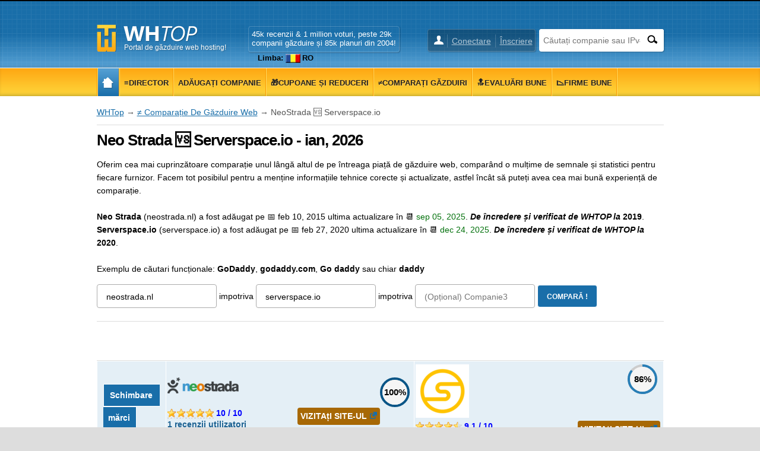

--- FILE ---
content_type: text/html; charset=UTF-8
request_url: https://www.whtop.com/ro/compare/neostrada.nl,serverspace.io
body_size: 12687
content:
<!doctype html><html lang="ro"><head prefix="og: http://ogp.me/ns# fb: http://ogp.me/ns/fb# article: http://ogp.me/ns/article# product: http://ogp.me/ns/product#"><meta name="viewport" content="width=device-width, initial-scale=1"><meta http-equiv="Content-Type" content="text/html; charset=UTF-8"><base href="https://www.whtop.com/"><link rel="icon" href="https://static.whtop.com/favicon.ico" type="image/x-icon"><meta name="description" content="neostrada.nl (Rang:13.174.397 ; 1 recenzii) vs. serverspace.io (Rang:643.797 ; 39 recenzii) compararea planurilor, caracteristicilor și prețurilor."><link rel="canonical" href="https://www.whtop.com/compare/neostrada.nl,serverspace.io"><link rel="alternate" hreflang="x-default" href="https://www.whtop.com/compare/neostrada.nl,serverspace.io"><link rel="alternate" hreflang="en" href="https://www.whtop.com/compare/neostrada.nl,serverspace.io"><link rel="alternate" hreflang="ro" href="https://www.whtop.com/ro/compare/neostrada.nl,serverspace.io"><meta name="robots" content="noindex, follow"><meta property="og:locale:alternate" content="en"><meta property="fb:app_id" content="1423394267943167"><meta property="og:title" content="NeoStrada vs. Serverspace.io 2026 - Comparați găzduirea"><meta property="og:locale" content="ro_RO"><meta property="og:url" content="https://www.whtop.com/compare/neostrada.nl,serverspace.io"><meta property="og:type" content="website"><meta property="og:site_name" content="WHTop"><meta property="og:description" content="neostrada.nl (Rang:13.174.397 ; 1 recenzii) vs. serverspace.io (Rang:643.797 ; 39 recenzii) compararea planurilor, caracteristicilor și prețurilor."><meta name="twitter:site" content="@webhostingtop"><meta name="twitter:creator" content="@webhostingtop"><meta name="twitter:title" content="NeoStrada vs. Serverspace.io 2026 - Comparați găzduirea"><meta name="twitter:description" content="neostrada.nl (Rang:13.174.397 ; 1 recenzii) vs. serverspace.io (Rang:643.797 ; 39 recenzii) compararea planurilor, caracteristicilor și prețurilor."><meta property="og:image" content="https://static.whtop.com/layout/whtop/images/icon-200.png"><meta name="twitter:card" content="summary"><meta name="twitter:image" content="https://static.whtop.com/layout/whtop/images/icon-200.png"><link rel="search" type="application/opensearchdescription+xml" href="https://static.whtop.com/opensearch.xml" title="WHTop"><link rel="apple-touch-icon" sizes="48x48" href="https://static.whtop.com/layout/whtop/images/icon-48.png"><link rel="apple-touch-icon" sizes="72x72" href="https://static.whtop.com/layout/whtop/images/icon-72.png"><link rel="apple-touch-icon" sizes="144x144" href="https://static.whtop.com/layout/whtop/images/icon-144.png"><link rel="apple-touch-icon" sizes="192x192" href="https://static.whtop.com/layout/whtop/images/icon-192.png"><link rel="manifest" href="/manifest.json"><meta name="theme-color" content="#75aed6"><meta name="apple-mobile-web-app-capable" content="yes"> <meta name="apple-mobile-web-app-title" content="WHTop.com"> <meta name="msapplication-TileImage" content="https://static.whtop.com/layout/whtop/images/icon-144.png"> <meta name="msapplication-TileColor" content="#75aed6"> <link rel="stylesheet" type="text/css" href="https://static.whtop.com/layout/whtop/style.css"><style>#table-compare tr th,.table tr th{background:#E4EFF6 !important}.left-td{color:black !important;white-space:nowrap}.t-hand{cursor:pointer !important}#table-compare{border-spacing:1px;border-collapse:separate}#table-compare tr td{padding:3px;border:1px solid white;vertical-align:top}.tr-head{font-size:16px;font-weight:bold;border:2px solid black}.tr-head-title{font-size:18px;font-weight:bold;padding:5px;border:1px solid black;background:#4F4F4F;color:white;text-align:center}.fright{float:right}.text.error{border:1px solid blue;background:pink}.rank{white-space:nowrap}.review{padding-left:0px;padding:1px;margin-top:5px}.review-header{margin-left:0px;padding:1px}.fsize18{font-size:18px}@media screen and (min-width:820px){.td-col-100{width:100px;white-space:nowrap}.td-col-split{width:45%}.compare-stats{list-style-type:none;padding:0}.compare-stats li{padding:10px;border:1px solid #CCC}}@media screen and (max-width:820px){#table-compare.table tr th{display:block}}div.tooltip .tinfo.width270,a.tooltip .tinfo.width270{width:270px;margin-top:40px;margin-left:-280px}.c100 .b100{transform:rotate(360deg)}span.tooltip .tinfo-0{white-space:nowrap}.c100 .b86{transform:rotate(309deg)}.page2{background:#fff;margin:0 auto;max-width:1300px}.container2{padding-left:225px}.container2.full-width{padding-left:0}.main2{box-sizing:border-box;float:right;padding:15px 0 60px 40px;width:100%}.container2.full-width .main2{margin-top:-50px;float:none;padding:15px 0 60px;width:auto}.main2 h1{font-size:26px;letter-spacing:-1px;line-height:30px;margin:0}.main2 h2{font-size:22px;letter-spacing:-1px;line-height:26px;margin:30px 0 0}.main2 h3{font-size:18px;letter-spacing:-1px;line-height:24px;margin:20px 0 0}.main2 h4{font-size:14px;line-height:18px;margin:20px 0 0}.main2 img,.main2 amp-img{height:auto;max-width:100%}.main2 img.small,.main2 amp-img.small{height:32px;width:auto}.main2 embed,.main object,.main iframe{max-width:100%}@media screen and (max-width:820px){.container2{margin:0 -30px;padding-left:0}.container2.full-width{margin:0}.main2{float:none;padding:15px 25px 30px}}@media screen and (max-width:620px){.container2.full-width .main2{margin-top:-30px;padding:15px 0 20px}.main2 h1{font-size:21px;letter-spacing:-1px;line-height:21px;margin:0}.main2 h2{font-size:19px;letter-spacing:-1px;line-height:19px;margin:30px 0 0}.main2 h3{font-size:17px;letter-spacing:-1px;line-height:17px;margin:20px 0 0}.main2 h4{font-size:14px;line-height:14px;margin:20px 0 0}}@media screen and (max-width:820px){.comp-mobile td:nth-of-type(1):before{color:#667;content:"NeoStrada:"}.comp-mobile td:nth-of-type(2):before{color:#667;content:"Serverspace.io:"}}._linear{height:17px;margin:17px;background-image:linear-gradient(#ccc,#ccc),linear-gradient(to left,#346702 ,#a4ea5f );background-size:var(--p,50%) 100%,100% 100%;background-position:right,left;background-repeat:no-repeat;border-radius:4px;border:1px solid black;box-shadow:2px 2px 2px black}._linear.l0{--p:99%}._linear.l1{--p:95%}._linear.l2{--p:75%}._linear.l3{--p:55%}._linear.l4{--p:45%}._linear.l5{--p:25%}._linear.l6{--p:0%}@media screen and (max-width:640px){.mobile-b1{margin-bottom:10px}}.alternate li:nth-child(even){background:#FFFFFF}.alternate li:nth-child(odd){background:#efefef}span.tooltip .tinfo-0{width:auto;white-space:nowrap}@media screen and (max-width:640px){.mobile-b1{margin-bottom:10px}}.alternate li:nth-child(even){background:#FFFFFF}.alternate li:nth-child(odd){background:#efefef}.c100 .b57{transform:rotate(205deg)}._h90{height:90px}.s-i{cursor:pointer}@media screen and (min-width:820px){.ul-stats{padding-left:15px}}.text-expand{display:block;overflow:hidden;padding-bottom:10px}@media screen and (max-width:620px){#header .width{padding-left:5px;padding-right:3px}}@media screen and (min-width:620px){#m1 ul li a,#m2 ul li a{padding:15px 7px 13px}#search input.search-text{width:170px}}.fl{width:25px;height:15px}a.fl,div.fl,span.fl{text-indent:28px;white-space:nowrap;float:left;margin-right:3px}div.fl.none,span.fl.none{float:none;vertical-align:middle;display:inline-block}#page{overflow:hidden}body{font-size:14px;line-height:22px}#main h4{font-size:16px}#main h5,#main h6{font-size:15px;margin:20px 0 0}ul.brand-space li a{padding-bottom:5px;display:inline-block}.brand-space{padding-bottom:10px}#logo{width:250px}@media screen and (max-width:620px){body{font-size:16px}}@media screen and (max-width:1000px){#m1,#m2{overflow:hidden}}.breadcrumb a{text-decoration:underline}.s_table_head_no_link{background:#575757}table.table tr th{background:#575757;padding:5px 2px 5px 2px}</style><title>NeoStrada vs. Serverspace.io 2026 - Comparați găzduirea</title></head><body><header id="header"><div class="width"><div id="logo"><a href="/ro">Portal de găzduire web hosting!</a></div><div id="search"><form method="post" action="https://www.whtop.com/ro/directory"><input type="hidden" name="fuseaction" value="directory"><input type="text" name="search" aria-label="Căutați companie sau IPv4/IPv6" placeholder="Căutați companie sau IPv4/IPv6" class="search-text"><input type="submit" value="" aria-label="Căutare" class="search-button"></form> </div><div id="user"><ul><li><a href="https://manage.whtop.com/ro/login">Conectare</a></li><li><a href="https://manage.whtop.com/ro/register" title="Creați un nou utilizator sau folosiți contul de facebook">Înscriere</a></li> </ul></div><div id="slg"><div>45k recenzii & 1 million voturi, peste 29k <br>companii găzduire și 85k planuri din 2004!<br><div class="lang-top"><ul class="lng"><li>Limba: <span class="fl none ro"></span>RO<ul><li><a href="https://www.whtop.com/compare/neostrada.nl,serverspace.io"><span class="fl none us"></span><b>EN</b></a></li></ul></li></ul></div></div></div></div></header><div id="m1-placeholder"><div id="m1"><div class="width"><div id="m1-mobile">Meniul</div><nav><ul><li class="home"><a href="/"><span class="notext">WHTop</span></a></li><li><a href="/ro/directory"><span>&#8801;Director</span></a></li><li><a href="/ro/directory.add-host"><span>Adăugați companie</span></a></li><li><a href="/ro/directory.discount-coupons"><span>&#127873;Cupoane și reduceri</span></a></li><li><a href="/ro/compare"><span>&#8800;Comparați găzduiri</span></a></li><li><a href="/ro/top"><span>&#128285;Evaluări bune</span></a></li><li><a href="/ro/best"><span>&#128201;Firme bune</span></a></li><li><a href="/ro/tools"><span>&#128296;Instrumente</span></a></li><li><a href="/ro/news"><span>&#128203;Știri</span></a></li></ul></nav> <span id="m1-back"></span></div></div></div><div id="aright-body"><div id="aright-body-width" class="width"><div id="aright2"></div></div></div><div id="aleft-body"><div id="aleft-body-width" class="width"><div id="aleft"><div class="info-brand"><nav typeof="ItemList" vocab="https://schema.org/"><ul><li><b property="name">&#128209; CATEGORII</b></li><li property="itemListElement" typeof="SiteNavigationElement"><meta property="position" content="1"><a href="https://www.whtop.com/ro/compare/neostrada.nl,serverspace.io#socials" property="url"><span property="name">&#128227; Social Media</span></a></li><li property="itemListElement" typeof="SiteNavigationElement"><meta property="position" content="2"><a href="https://www.whtop.com/ro/compare/neostrada.nl,serverspace.io#shared" property="url"><span property="name">&#128295; Partajat</span></a> <sup >5</sup></li><li property="itemListElement" typeof="SiteNavigationElement"><meta property="position" content="3"><a href="https://www.whtop.com/ro/compare/neostrada.nl,serverspace.io#reseller" property="url"><span property="name">&#128295; Revânzător</span></a> <sup >4</sup></li><li property="itemListElement" typeof="SiteNavigationElement"><meta property="position" content="4"><a href="https://www.whtop.com/ro/compare/neostrada.nl,serverspace.io#vps" property="url"><span property="name">&#128295; VPS</span></a> <sup >17</sup></li><li property="itemListElement" typeof="SiteNavigationElement"><meta property="position" content="5"><a href="https://www.whtop.com/ro/compare/neostrada.nl,serverspace.io#domains" property="url"><span property="name">&#128295; Domenii</span></a> <sup >1</sup></li><li property="itemListElement" typeof="SiteNavigationElement"><meta property="position" content="6"><a href="https://www.whtop.com/ro/compare/neostrada.nl,serverspace.io#cloud" property="url"><span property="name">&#128295; Cloud</span></a> <sup >2</sup></li><li property="itemListElement" typeof="SiteNavigationElement"><meta property="position" content="7"><a href="https://www.whtop.com/ro/compare/neostrada.nl,serverspace.io#os" property="url"><span property="name">&#128187; Sisteme de operare</span></a></li><li property="itemListElement" typeof="SiteNavigationElement"><meta property="position" content="8"><a href="https://www.whtop.com/ro/compare/neostrada.nl,serverspace.io#products" property="url"><span property="name">&#128228; Produse</span></a></li><li property="itemListElement" typeof="SiteNavigationElement"><meta property="position" content="9"><a href="https://www.whtop.com/ro/compare/neostrada.nl,serverspace.io#support" property="url"><span property="name">&#9997;&#65039; Opţiunile de asistenţă</span></a></li><li property="itemListElement" typeof="SiteNavigationElement"><meta property="position" content="10"><a href="https://www.whtop.com/ro/compare/neostrada.nl,serverspace.io#payment" property="url"><span property="name">&#128176; Modalități de plată</span></a></li><li property="itemListElement" typeof="SiteNavigationElement"><meta property="position" content="11"><a href="https://www.whtop.com/ro/compare/neostrada.nl,serverspace.io#compare-reviews" property="url"><span property="name">&#128106; Comparați recenziile</span></a></li><li property="itemListElement" typeof="SiteNavigationElement"><meta property="position" content="12"><a href="https://www.whtop.com/ro/compare/neostrada.nl,serverspace.io#compare-others" property="url"><span property="name">&#128201; Comparați mărcile</span></a></li></ul></nav></div></div></div></div><div id="page"><div id="body" class="width"> <div id="container" class="full-width"><div role="main" id="main"><script type="application/ld+json" nonce="20260126_2439842585">{"@context": "https://schema.org","@type": "BreadcrumbList","name": "WHTop Breadcrumb","itemListElement": [{"@type": "ListItem","position": 1,"item": {"@type": "WebPage","id": "https://www.whtop.com/ro","url": "https://www.whtop.com/ro","name": "WHTop"}},{"@type": "ListItem","position": 2,"item": {"@type": "WebPage","id": "https://www.whtop.com/ro/compare","url": "https://www.whtop.com/ro/compare","name": "&#8800; Comparație De Găzduire Web"}},{"@type": "ListItem","position": 3,"item": {"@type": "WebPage","name": "NeoStrada 🆚 Serverspace.io"}}]}</script><div class="breadcrumb"><a href="https://www.whtop.com/ro">WHTop</a> &rarr; <a href="/ro/compare">&#8800; Comparație De Găzduire Web</a> &rarr; NeoStrada 🆚 Serverspace.io</div><h1>Neo Strada &#127386; Serverspace.io - ian, 2026</h1><p >Oferim cea mai cuprinzătoare comparație unul lângă altul de pe întreaga piață de găzduire web, comparând o mulțime de semnale și statistici pentru fiecare furnizor. Facem tot posibilul pentru a menține informațiile tehnice corecte și actualizate, astfel încât să puteți avea cea mai bună experiență de comparație.<br><br><b>Neo Strada</b> (neostrada.nl) a fost adăugat pe &#128197; <time datetime="2015-02-10T09:33:39+00:00">feb 10, 2015</time> ultima actualizare în &#128198; <time class="green" datetime="2025-09-05T22:14:55+00:00">sep 05, 2025</time>. <i><b>De încredere și verificat de WHTOP la</b></i> <b>2019</b>. <br><b>Serverspace.io</b> (serverspace.io) a fost adăugat pe &#128197; <time datetime="2020-02-27T09:09:04+00:00">feb 27, 2020</time> ultima actualizare în &#128198; <time class="green" datetime="2025-12-24T00:17:48+00:00">dec 24, 2025</time>. <i><b>De încredere și verificat de WHTOP la</b></i> <b>2020</b>. <br><br>Exemplu de căutari funcționale: <b>GoDaddy</b>, <b>godaddy.com</b>, <b>Go daddy</b> sau chiar <b>daddy</b></p><form name="frmSearch" method="post" action="/ro/compare"><p ><input type="hidden" name="fuseaction" value="compare" ><input type="text" name="search1" size="20" maxlength="50" class="text" aria-label="Companie1" placeholder="Companie1" value="neostrada.nl"> impotriva <input type="text" name="search2" size="20" maxlength="50" class="text" aria-label="Companie2" placeholder="Companie2" value="serverspace.io"> impotriva <input type="text" name="search3" size="20" maxlength="50" class="text" aria-label="(Opțional) Companie3" placeholder="(Opțional) Companie3" value=""> <input type="submit" value="Compară !"  class="button"></p></form><hr> </div></div></div></div><div class="page2"><div class="width"><div class="container2 full-width"><div class="main2"><div id="table-container"><table class="table alt" id="table-compare"><thead><tr ><th class="td-col-100 left-td"><span class="circuit_nav"><a href="/ro/compare">Schimbare  &nbsp;&nbsp;<br><br>&nbsp; mărci</a></span><br class="only-mobile"><br class="only-mobile"></th><th class="td-col-split"><a href="/review/neostrada.nl"><img src="https://static.whtop.com/images/logo/neostrada.nl.png?20170217214826" width="120" height="27" alt="neostrada.nl logo"></a><div class="fright"><div class="tooltip"><span class="tinfo width270"><b>Starea completării profilului: </b><br><b class="green">Acțiuni realizate</b><br><b class="green">&check;</b> Descrierea companiei este în regulă<br><b class="green">&check;</b> Adresa companiei este completă<br><b class="green">&check;</b> Telefonul/faxul companiei a fost adăugat<br><b class="green">&check;</b> Sunt adăugate conturile companiei Twitter și Facebook<br><b class="green">&check;</b> URL-ul "Despre companie" sau "Pagina de contact" sunt adăugate<br><b class="green">&check;</b> Adresele URL de forum, blog/anunțuri, baze de cunoștințe sau FAQ sunt adăugate<br><b class="green">&check;</b> Produse (planuri) sunt adăugate<br><i>Notă: Adăugați o promoție sau un cupon</i><br><br></span><div class="c100 100 p5 f small"><span class="percent">100%</span><div class="slice"><div class="bar b100"></div><div class="fill"></div></div></div></div></div><br><br><br class="only-mobile"><span class="tooltip"><span class="stars stars-5"></span><span class="tinfo tinfo-0">&#128073; Total recenzii: <b>1</b><br>&#128588; Evaluare medie: <b>10</b> / <b>10</b><br><b class="green">&#128077; Recenzii bune</b>: <b>1</b><br><b class="red">&#128078; Recenzii rele</b>: <b>0</b><br>&#128072; Răspunsuri oficiale: <b>0</b></span></span> <span class="blue">10 / 10</span><a href="https://manage.whtop.com/companies/neostrada.nl/visit" class="external visit fright" target="_blank"><b>VIZITAțI SITE-UL</b></a><br><br class="only-mobile"><a href="/review/neostrada.nl#reviews" class="brand-space"><b>1 recenzii utilizatori</b></a></th><th class="td-col-split"><a href="/review/serverspace.io"><img src="https://static.whtop.com/images/logo/serverspace.io.png?20210129080041" width="90" height="90" alt="serverspace.io logo"></a><div class="fright"><div class="tooltip"><span class="tinfo width270"><b>Starea completării profilului: </b><br><b class="green">Acțiuni realizate</b><br><b class="green">&check;</b> Descrierea companiei este în regulă<br><b class="green">&check;</b> Adresa companiei este completă<br><b class="green">&check;</b> Telefonul/faxul companiei a fost adăugat<br><b class="green">&check;</b> URL-ul "Despre companie" sau "Pagina de contact" sunt adăugate<br><b class="green">&check;</b> Adresele URL de forum, blog/anunțuri, baze de cunoștințe sau FAQ sunt adăugate<br><b class="green">&check;</b> Produse (planuri) sunt adăugate<br><b class="green">&check;</b> Promoțiile sunt adăugate<br><br><b class="red">Acțiuni de făcut</b><br><b class="red">&cross;</b> Contul Facebook lipsește<br></span><div class="c100 86 p5 e small"><span class="percent">86%</span><div class="slice"><div class="bar b86"></div><div class="fill"></div></div></div></div></div><br><br class="only-mobile"><span class="tooltip"><span class="stars stars-4-5"></span><span class="tinfo tinfo-0">&#128073; Total recenzii: <b>39</b><br>&#128588; Evaluare medie: <b>9.1</b> / <b>10</b><br><b class="green">&#128077; Recenzii bune</b>: <b>37</b><br><b class="red">&#128078; Recenzii rele</b>: <b>2</b><br><b class="blue">&#128072; Răspunsuri oficiale</b>: <b>38</b></span></span> <span class="blue">9.1 / 10</span><a href="https://manage.whtop.com/companies/serverspace.io/visit" class="external visit fright" target="_blank"><b>VIZITAțI SITE-UL</b></a><br><br class="only-mobile"><a href="/review/serverspace.io#reviews" class="brand-space"><b>39 recenzii utilizatori</b></a></th></tr></thead><tbody><tr ><td>&nbsp;</td><td><div class="server-title"><a class="external" target="_blank" href="https://manage.whtop.com/companies/neostrada.nl/visit">Neo Strada</a></div><div class="server-description">VOCweg 49<br>Lelystad, <abbr title="North Holland">NH</abbr>  8242 KA<br><span class="fl nl"></span> <abbr title="Netherlands">NL</abbr><span class="online-contacts"></span></div><span class="extrainfo">Parte din <a href="/groups#your.online" class="b">Your.Online</a></span><br><a href="/review/neostrada.nl"><img src="https://static.whtop.com/companies/neostrada.nl-photo-small.gif?202511301153" width="120" height="90" alt="neostrada.nl" title="neostrada.nl captură de ecran realizată 30 noiembrie, 2025"></a></td><td><div class="server-title"><a class="external" target="_blank" href="https://manage.whtop.com/companies/serverspace.io/visit">Serverspace.io</a></div><div class="server-description">Herikerbergweg 292<br>Amsterdam, <abbr title="North Holland">NH</abbr>  1101 CT<br><span class="fl nl"></span> <abbr title="Netherlands">NL</abbr><span class="online-contacts"></span></div><br><a href="/review/serverspace.io"><img src="https://static.whtop.com/companies/serverspace.io-photo-small.gif?202601062319" width="120" height="90" alt="serverspace.io" title="serverspace.io captură de ecran realizată 6 ianuarie, 2026"></a></td></tr></tbody><tr ><td colspan="3"><div class="text-expand"><table class="table alt comp-mobile"><tr ><th class="td-col-100 left-td">&#128231; E-mail</th><td class="td-col-split">sales@n...</td><td class="td-col-split">marketing@s...</td></tr><tr ><th class="left-td">&phone; Telefon</th><td>+31 0 135812810</td><td>+31 20 262-58-98</td></tr><tr ><th class="left-td">Ranguri</th><td><span class="rank"><span>&#127942; Semrush</span> <span class="value"><span>13.174.397</span></span> </span><small> (mai mic este mai bine)</small><br><span class="rank"><span>&#127942; SEO MOZ DA/PA</span> <span class="value">28/48</span><span>&#128279; Link-uri</span> <span class="value" title="Link-uri către site: 181.926 ( 1.384 nofollow)">183.310</span></span></td><td><span class="rank"><span>&#127942; Semrush</span> <span class="value"><span>643.797</span></span> </span><small> (mai mic este mai bine)</small><br><span class="rank"><span>&#127942; SEO MOZ DA/PA</span> <span class="value">29/47</span><span>&#128279; Link-uri</span> <span class="value" title="Link-uri către site: 3.810 ( 9.328 nofollow)">13.138</span></span></td></tr><tr ><th class="left-td">&#127873; Cupoane</th><td>-</td><td><div class="promotion bg"><a href="/ro/review/serverspace.io#coupons"><b>1</b> coduri de cupoane active</a></div></td></tr><tr ><th class="left-td">Limbi</th><td> <span class="fl none nl"></span><b>nl-NL</b>  <span class="fl none us"></span><b>en-US</b>  <span class="fl none be"></span><b>fr-BE</b></td><td> <span class="fl none us"></span><b>en-US</b></td></tr><tr ><th class="left-td">&#128196; Informații</th><td><i><span lang="en">Neostrada is a Netherlands-focused host (part of Yourhosting / your.online’s Total Webhosting Solutions group) with more than a decade in the industry and ~50,000 customers. They target freelancers, agencies, and SMBs that want fast shared/reseller hosting in the NL, plus simple Cloud VPS for projects that outgrow shared plans. Their portfolio covers Shared Hosting, Reseller Hosting, Cloud VPS, domains, and SSL; there are no dedicated servers.<br><br>On shared/reseller, they lean into performance [...]</span></i> <a href="/review/neostrada.nl"><b>Citiți recenzia completă</b></a></td><td><i><span lang="en">Serverspace.io runs as a cloud infrastructure provider rather than a classic shared-hosting company. The service is built around fast-provisioned virtual machines and adjacent cloud building blocks (networking, security, and developer tooling), with an interface that keeps most operations self-service through their own control panel. The platform is operated under ITGLOBAL.COM NL B.V. in the Netherlands, and their public footprint focuses on the European portal while also offering regional [...]</span></i> <a href="/review/serverspace.io"><b>Citiți recenzia completă</b></a></td></tr><tr ><th class="left-td">&#128225; Stabilit</th><td><b>2004</b></td><td><b>2019</b></td></tr></table></div></td></tr><tr ><td colspan="3"><div class="cpointer _h90" id="acenter_0"></div></td></tr><tr ><td colspan="3"><div class="text-expand"><table class="table alt comp-mobile"><tr ><th id="socials" colspan="3"><div class="tr-head-title">&#128227; Social Media</div></th></tr><tr ><th class="left-td">&#128227; Social Media</th><td><span data-link="neostrada.nl" class="s-i _link_click"><span class="twitter" title="https://twitter.com/neostrada"></span><span class="facebook" title="https://www.facebook.com/neostrada/"></span><span class="linkedin" title="https://www.linkedin.com/company/2647704/"></span><span class="instagram" title="https://www.instagram.com/neostradabv/"></span><span class="crunchbase" title="https://www.crunchbase.com/organization/neostrada"></span></span><hr></td><td><span data-link="serverspace.io" class="s-i _link_click"><span class="twitter" title="https://twitter.com/Serverspace_io"></span><span class="blog" title="https://serverspace.io/about/blog/"></span><span class="linkedin" title="https://www.linkedin.com/company/serverspace-io/"></span><span class="youtube" title="https://www.youtube.com/@serverspace_io"></span><span class="instagram" title="https://www.instagram.com/serverspace.io/"></span><span class="crunchbase" title="https://www.crunchbase.com/organization/serverspace-a938"></span><span class="github" title="https://github.com/itglobalcom"></span></span><hr></td></tr><tr ><th class="td-col-100 left-td">&#128259; Partajări de utilizator</th><td class="td-col-split"><ul class="ul-stats"><li class="network facebook nowrap">Număr partajări pe Facebook: <div class="_linear l3"></div></li></ul></td><td class="td-col-split"><ul class="ul-stats"><li class="network facebook nowrap">Număr partajări pe Facebook: <div class="_linear l2"></div></li></ul></td></tr><tr ><th class="left-td"><span class="s-i"><span class="twitter"></span></span></th><td><img src="https://static.whtop.com/images/twitter/neostrada.nl.jpg" loading="lazy" width="48" height="48" alt="neostrada.nl Icoană" class="lazy left"><a href="https://twitter.com/neostrada" class="external" target="_blank">neostrada</a><br>A început din: <b>iulie, 2009</b><ul class="ul-stats"><li>Tweets: <b>1.031</b></li><li>Urmăritori: <b>542</b></li><li>Prieteni: <b>1</b></li><li>Limba: <b>nl</b></li><li>Ultima activitate: <time class="red b" datetime="2019-08-23">aug 23, 2019</time></li></ul><hr></td><td><img src="https://static.whtop.com/images/twitter/serverspace.io.jpg" loading="lazy" width="48" height="48" alt="serverspace.io Icoană" class="lazy left"><a href="https://twitter.com/Serverspace_io" class="external" target="_blank">Serverspace_io</a><br>A început din: <b>septembrie, 2024</b><ul class="ul-stats"><li>Tweets: <b>50</b></li><li>Urmăritori: <b>9</b></li><li>Prieteni: <b>17</b></li><li>Ultima activitate: <time class="green" datetime="2025-11-25">nov 25, 2025</time></li></ul><hr></td></tr><tr ><th class="left-td"><span class="s-i"><span class="facebook"></span></span></th><td><img src="https://static.whtop.com/images/facebook/neostrada.nl.png" loading="lazy" width="50" height="50" alt="neostrada.nl Icoană" class="lazy left"><a href="https://www.facebook.com/neostrada/" class="external" target="_blank">Neostrada B.V.</a><ul class="ul-stats"><li>Aprecieri: <div class="_linear l3"></div></li><li>Oamenii vorbesc despre ei: <div class="_linear l2"></div></li><li>Ultima activitate: <time class="red b" datetime="2019-08-24">aug 24, 2019</time></li></ul><br class="only-mobile"></td><td>-</td></tr><tr ><th class="left-td"><span class="s-i"><span class="linkedin"></span></span></th><td><a href="https://www.linkedin.com/company/neostrada/" class="external" target="_blank">Neostrada</a><ul class="ul-stats"><li>Urmăritori: <b>18</b></li><li>Entitate: <b>Privately Held</b></li><li>Data înființării: <b>2004</b></li><li>Numărul angajaților: <b>2-10</b></li><li>Industrie: <b>Information Technology &amp; Services</b></li></ul><hr></td><td><a href="https://www.linkedin.com/company/serverspace-io/" class="external" target="_blank">company/serverspace-io/</a></td></tr><tr ><th class="left-td"><span class="s-i"><span class="blog"></span></span></th><td>-</td><td><a href="https://serverspace.io/about/blog/" class="external" target="_blank">Serverspace.io Blog</a><ul class="ul-stats"><li>Postări pe blog: <b>0</b></li><li>Software <b>Wordpress version 6.2</b></li><li>Blog adăugat in: <b>aug, 2020</b></li><li>Limba folosită: <span class="fl none us"></span><b>en</b></li></ul><br class="only-mobile"></td></tr></table></div></td></tr><tr ><td colspan="3"><div class="text-expand"><table class="table alt comp-mobile"><tr ><th id="shared" colspan="3"><div class="tr-head-title">&#128295; Găzduire partajată - 5/0</div></th></tr><tr class="tr-head"><th class="td-col-100 left-td">&#128161; Nume plan</th><td class="td-col-split"><a href="https://www.neostrada.nl/webhosting.html" class="brand-space external" target="_blank">Ultralight [Linux]</a></td><td class="td-col-split">-</td></tr><tr ><th class="left-td">&#128176; Preț</th><td>&euro; 1,00/lună <small class="b nowrap"> TVA 21% exc</small></td><td>-</td></tr><tr ><th class="left-td">&#128191; Spațiu pe disc</th><td>50 GB <b>SSD NVMe</b></td><td>-</td></tr><tr ><th class="left-td">&#128246; Data transfer</th><td>nemăsurat</td><td>-</td></tr><tr ><th class="left-td nowrap">&#128268; Domenii găzduite</th><td>1</td><td>-</td></tr><tr ><th class="left-td">&#127379; Domeniu gratuit</th><td>0</td><td>-</td></tr><tr ><th class="left-td">&#128204; IP-uri dedicate</th><td>0</td><td>-</td></tr><tr ><th class="left-td">&#128296; Panou de control</th><td>CPanel</td><td>-</td></tr><tr ><th class="left-td nowrap">&#127759; Locația serverului</th><td> </td><td>-</td></tr><tr ><th class="left-td">&#128220; Descriere</th><td>&nbsp;</td><td>-</td></tr><tr ><th class="left-td">&#128197; Data planului</th><td><span class="green">sep 2025</span></td><td>-</td></tr><tr class="tr-head"><th class="td-col-100 left-td">&#128161; Nume plan</th><td class="td-col-split"><a href="https://www.neostrada.nl/webhosting.html" class="brand-space external" target="_blank">Light [Linux]</a></td><td class="td-col-split">-</td></tr><tr ><th class="left-td">&#128176; Preț</th><td>&euro; 1,33/lună <small class="b nowrap"> TVA 21% exc</small></td><td>-</td></tr><tr ><th class="left-td">&#128191; Spațiu pe disc</th><td>100 GB <b>SSD NVMe</b></td><td>-</td></tr><tr ><th class="left-td">&#128246; Data transfer</th><td>nemăsurat</td><td>-</td></tr><tr ><th class="left-td nowrap">&#128268; Domenii găzduite</th><td>1</td><td>-</td></tr><tr ><th class="left-td">&#127379; Domeniu gratuit</th><td>0</td><td>-</td></tr><tr ><th class="left-td">&#128204; IP-uri dedicate</th><td>0</td><td>-</td></tr><tr ><th class="left-td">&#128296; Panou de control</th><td>CPanel</td><td>-</td></tr><tr ><th class="left-td nowrap">&#127759; Locația serverului</th><td> </td><td>-</td></tr><tr ><th class="left-td">&#128220; Descriere</th><td>&nbsp;</td><td>-</td></tr><tr ><th class="left-td">&#128197; Data planului</th><td><span class="green">sep 2025</span></td><td>-</td></tr><tr class="tr-head"><th class="td-col-100 left-td">&#128161; Nume plan</th><td class="td-col-split"><a href="https://www.neostrada.nl/webhosting.html" class="brand-space external" target="_blank">Standard [Linux]</a></td><td class="td-col-split">-</td></tr><tr ><th class="left-td">&#128176; Preț</th><td>&euro; 8,74/lună <small class="b nowrap"> TVA 21% exc</small></td><td>-</td></tr><tr ><th class="left-td">&#128191; Spațiu pe disc</th><td>150 GB <b>SSD NVMe</b></td><td>-</td></tr><tr ><th class="left-td">&#128246; Data transfer</th><td>nemăsurat</td><td>-</td></tr><tr ><th class="left-td nowrap">&#128268; Domenii găzduite</th><td>2</td><td>-</td></tr><tr ><th class="left-td">&#127379; Domeniu gratuit</th><td>0</td><td>-</td></tr><tr ><th class="left-td">&#128204; IP-uri dedicate</th><td>0</td><td>-</td></tr><tr ><th class="left-td">&#128296; Panou de control</th><td>CPanel</td><td>-</td></tr><tr ><th class="left-td nowrap">&#127759; Locația serverului</th><td> </td><td>-</td></tr><tr ><th class="left-td">&#128220; Descriere</th><td>&nbsp;</td><td>-</td></tr><tr ><th class="left-td">&#128197; Data planului</th><td><span class="green">sep 2025</span></td><td>-</td></tr><tr class="tr-head"><th class="td-col-100 left-td">&#128161; Nume plan</th><td class="td-col-split"><a href="https://www.neostrada.nl/webhosting.html" class="brand-space external" target="_blank">Advanced [Linux]</a></td><td class="td-col-split">-</td></tr><tr ><th class="left-td">&#128176; Preț</th><td>&euro; 9,58/lună <small class="b nowrap"> TVA 21% exc</small></td><td>-</td></tr><tr ><th class="left-td">&#128191; Spațiu pe disc</th><td>250 GB <b>SSD NVMe</b></td><td>-</td></tr><tr ><th class="left-td">&#128246; Data transfer</th><td>nemăsurat</td><td>-</td></tr><tr ><th class="left-td nowrap">&#128268; Domenii găzduite</th><td>3</td><td>-</td></tr><tr ><th class="left-td">&#127379; Domeniu gratuit</th><td>0</td><td>-</td></tr><tr ><th class="left-td">&#128204; IP-uri dedicate</th><td>0</td><td>-</td></tr><tr ><th class="left-td">&#128296; Panou de control</th><td>CPanel</td><td>-</td></tr><tr ><th class="left-td nowrap">&#127759; Locația serverului</th><td> </td><td>-</td></tr><tr ><th class="left-td">&#128220; Descriere</th><td>&nbsp;</td><td>-</td></tr><tr ><th class="left-td">&#128197; Data planului</th><td><span class="green">sep 2025</span></td><td>-</td></tr><tr class="tr-head"><th class="td-col-100 left-td">&#128161; Nume plan</th><td class="td-col-split"><a href="https://www.neostrada.nl/webhosting.html" class="brand-space external" target="_blank">Extreme [Linux]</a></td><td class="td-col-split">-</td></tr><tr ><th class="left-td">&#128176; Preț</th><td>&euro; 11,42/lună <small class="b nowrap"> TVA 21% exc</small></td><td>-</td></tr><tr ><th class="left-td">&#128191; Spațiu pe disc</th><td>300 GB <b>SSD NVMe</b></td><td>-</td></tr><tr ><th class="left-td">&#128246; Data transfer</th><td>nemăsurat</td><td>-</td></tr><tr ><th class="left-td nowrap">&#128268; Domenii găzduite</th><td>5</td><td>-</td></tr><tr ><th class="left-td">&#127379; Domeniu gratuit</th><td>0</td><td>-</td></tr><tr ><th class="left-td">&#128204; IP-uri dedicate</th><td>0</td><td>-</td></tr><tr ><th class="left-td">&#128296; Panou de control</th><td>CPanel</td><td>-</td></tr><tr ><th class="left-td nowrap">&#127759; Locația serverului</th><td> </td><td>-</td></tr><tr ><th class="left-td">&#128220; Descriere</th><td>&nbsp;</td><td>-</td></tr><tr ><th class="left-td">&#128197; Data planului</th><td><span class="green">sep 2025</span></td><td>-</td></tr></table></div></td></tr><tr ><td colspan="3"><div class="text-expand"><table class="table alt comp-mobile"><tr ><th id="reseller" colspan="3"><div class="tr-head-title">&#128295; Găzduire revânzători - 4/0</div></th></tr><tr class="tr-head"><th class="td-col-100 left-td">&#128161; Nume plan</th><td class="td-col-split"><a href="https://www.neostrada.nl/reseller-hosting.html" class="brand-space external" target="_blank">Essential [Linux]</a></td><td class="td-col-split">-</td></tr><tr ><th class="left-td">&#128176; Preț</th><td>&euro; 3,79/lună <small class="b nowrap"> TVA 21% exc</small></td><td>-</td></tr><tr ><th class="left-td">&#128191; Spațiu pe disc</th><td>10 GB <b>SSD NVMe</b></td><td>-</td></tr><tr ><th class="left-td">&#128246; Data transfer</th><td>nemăsurat</td><td>-</td></tr><tr ><th class="left-td nowrap">&#128268; Domenii găzduite</th><td>nelimitat</td><td>-</td></tr><tr ><th class="left-td">&#127379; Domeniu gratuit</th><td>0</td><td>-</td></tr><tr ><th class="left-td">&#128204; IP-uri dedicate</th><td>0</td><td>-</td></tr><tr ><th class="left-td">&#128296; Panou de control</th><td>CPanel, WHM</td><td>-</td></tr><tr ><th class="left-td nowrap">&#127759; Locația serverului</th><td> </td><td>-</td></tr><tr ><th class="left-td">&#128220; Descriere</th><td>&nbsp;</td><td>-</td></tr><tr ><th class="left-td">&#128197; Data planului</th><td><span class="green">sep 2025</span></td><td>-</td></tr><tr class="tr-head"><th class="td-col-100 left-td">&#128161; Nume plan</th><td class="td-col-split"><a href="https://www.neostrada.nl/reseller-hosting.html" class="brand-space external" target="_blank">Startup [Linux]</a></td><td class="td-col-split">-</td></tr><tr ><th class="left-td">&#128176; Preț</th><td>&euro; 5,58/lună <small class="b nowrap"> TVA 21% exc</small></td><td>-</td></tr><tr ><th class="left-td">&#128191; Spațiu pe disc</th><td>25 GB <b>SSD NVMe</b></td><td>-</td></tr><tr ><th class="left-td">&#128246; Data transfer</th><td>nemăsurat</td><td>-</td></tr><tr ><th class="left-td nowrap">&#128268; Domenii găzduite</th><td>nelimitat</td><td>-</td></tr><tr ><th class="left-td">&#127379; Domeniu gratuit</th><td>0</td><td>-</td></tr><tr ><th class="left-td">&#128204; IP-uri dedicate</th><td>0</td><td>-</td></tr><tr ><th class="left-td">&#128296; Panou de control</th><td>CPanel, WHM</td><td>-</td></tr><tr ><th class="left-td nowrap">&#127759; Locația serverului</th><td> </td><td>-</td></tr><tr ><th class="left-td">&#128220; Descriere</th><td>&nbsp;</td><td>-</td></tr><tr ><th class="left-td">&#128197; Data planului</th><td><span class="green">sep 2025</span></td><td>-</td></tr><tr class="tr-head"><th class="td-col-100 left-td">&#128161; Nume plan</th><td class="td-col-split"><a href="https://www.neostrada.nl/reseller-hosting.html" class="brand-space external" target="_blank">Team [Linux]</a></td><td class="td-col-split">-</td></tr><tr ><th class="left-td">&#128176; Preț</th><td>&euro; 11,36/lună <small class="b nowrap"> TVA 21% exc</small></td><td>-</td></tr><tr ><th class="left-td">&#128191; Spațiu pe disc</th><td>50 GB <b>SSD NVMe</b></td><td>-</td></tr><tr ><th class="left-td">&#128246; Data transfer</th><td>nemăsurat</td><td>-</td></tr><tr ><th class="left-td nowrap">&#128268; Domenii găzduite</th><td>nelimitat</td><td>-</td></tr><tr ><th class="left-td">&#127379; Domeniu gratuit</th><td>0</td><td>-</td></tr><tr ><th class="left-td">&#128204; IP-uri dedicate</th><td>0</td><td>-</td></tr><tr ><th class="left-td">&#128296; Panou de control</th><td>CPanel, WHM</td><td>-</td></tr><tr ><th class="left-td nowrap">&#127759; Locația serverului</th><td> </td><td>-</td></tr><tr ><th class="left-td">&#128220; Descriere</th><td>&nbsp;</td><td>-</td></tr><tr ><th class="left-td">&#128197; Data planului</th><td><span class="green">sep 2025</span></td><td>-</td></tr><tr class="tr-head"><th class="td-col-100 left-td">&#128161; Nume plan</th><td class="td-col-split"><a href="https://www.neostrada.nl/reseller-hosting.html" class="brand-space external" target="_blank">Enterprise [Linux]</a></td><td class="td-col-split">-</td></tr><tr ><th class="left-td">&#128176; Preț</th><td>&euro; 43,53/lună <small class="b nowrap"> TVA 21% exc</small></td><td>-</td></tr><tr ><th class="left-td">&#128191; Spațiu pe disc</th><td>100 GB <b>SSD NVMe</b></td><td>-</td></tr><tr ><th class="left-td">&#128246; Data transfer</th><td>nemăsurat</td><td>-</td></tr><tr ><th class="left-td nowrap">&#128268; Domenii găzduite</th><td>nelimitat</td><td>-</td></tr><tr ><th class="left-td">&#127379; Domeniu gratuit</th><td>0</td><td>-</td></tr><tr ><th class="left-td">&#128204; IP-uri dedicate</th><td>0</td><td>-</td></tr><tr ><th class="left-td">&#128296; Panou de control</th><td>CPanel, WHM</td><td>-</td></tr><tr ><th class="left-td nowrap">&#127759; Locația serverului</th><td> </td><td>-</td></tr><tr ><th class="left-td">&#128220; Descriere</th><td>&nbsp;</td><td>-</td></tr><tr ><th class="left-td">&#128197; Data planului</th><td><span class="green">sep 2025</span></td><td>-</td></tr></table></div></td></tr><tr ><td colspan="3"><div class="text-expand"><table class="table alt comp-mobile"><tr ><th id="vps" colspan="3"><div class="tr-head-title">&#128295; VPS - 3/14</div></th></tr><tr class="tr-head"><th class="td-col-100 left-td">&#128161; Nume plan</th><td class="td-col-split"><a href="https://www.neostrada.nl/cloud-servers-vps-hosting.html" class="brand-space external" target="_blank">VPS 1 [Linux]</a></td><td class="td-col-split"><a href="https://serverspace.io/services/cloud-servers/" class="brand-space external" target="_blank">Cloud Servers - 1CPU 1GB RAM 50Mbps 25GB SSD<br> [Linux]</a></td></tr><tr ><th class="left-td">&#128176; Preț</th><td>&euro; 1,33/lună <small class="b nowrap"> TVA 21% exc</small><br><small class="gray b">(&euro; 19,99 după 1 lu.)</small></td><td>&euro; 4,10/lună</td></tr><tr ><th class="left-td">&#128191; Spațiu pe disc</th><td>100 GB <b>SSD</b></td><td>25 GB <b>SSD</b></td></tr><tr ><th class="left-td">&#128246; Data transfer</th><td>5 TB</td><td>nemăsurat</td></tr><tr ><th class="left-td nowrap">&#128268; Domenii găzduite</th><td>nelimitat</td><td>&nbsp;</td></tr><tr ><th class="left-td">&#127379; Domeniu gratuit</th><td>0</td><td>&nbsp;</td></tr><tr ><th class="left-td">&#128170; Procesor</th><td>1 vCPU</td><td>1</td></tr><tr ><th class="left-td">&#128267; RAM</th><td>2 GB</td><td>1 GB</td></tr><tr ><th class="left-td">&#128296; Panou de control</th><td>KVM</td><td>[Intern]</td></tr><tr ><th class="left-td nowrap">&#127759; Locația serverului</th><td> </td><td><span class="fl none br"></span><span class="fl none ca"></span><span class="fl none kz"></span><span class="fl none nl"></span><span class="fl none tr"></span><span class="fl none ae"></span><span class="fl none us"></span></td></tr><tr ><th class="left-td">&#128220; Descriere</th><td>&nbsp;</td><td>&nbsp;</td></tr><tr ><th class="left-td">&#128197; Data planului</th><td><span class="green">sep 2025</span></td><td><span>dec 2024</span></td></tr><tr class="tr-head"><th class="td-col-100 left-td">&#128161; Nume plan</th><td class="td-col-split"><a href="https://www.neostrada.nl/cloud-servers-vps-hosting.html" class="brand-space external" target="_blank">VPS 2 [Linux]</a></td><td class="td-col-split"><a href="https://serverspace.io/services/cloud-servers/" class="brand-space external" target="_blank">Cloud Servers - 1CPU 2GB RAM 50Mbps 50GB SSD<br> [Linux]</a></td></tr><tr ><th class="left-td">&#128176; Preț</th><td>&euro; 15,00/lună <small class="b nowrap"> TVA 21% exc</small><br><small class="gray b">(&euro; 29,99 după 1 lu.)</small></td><td>&euro; 8,30/lună</td></tr><tr ><th class="left-td">&#128191; Spațiu pe disc</th><td>100 GB <b>SSD</b></td><td>50 GB <b>SSD</b></td></tr><tr ><th class="left-td">&#128246; Data transfer</th><td>nemăsurat</td><td>nemăsurat</td></tr><tr ><th class="left-td nowrap">&#128268; Domenii găzduite</th><td>&nbsp;</td><td>&nbsp;</td></tr><tr ><th class="left-td">&#127379; Domeniu gratuit</th><td>0</td><td>&nbsp;</td></tr><tr ><th class="left-td">&#128170; Procesor</th><td>2 vCPU</td><td>1</td></tr><tr ><th class="left-td">&#128267; RAM</th><td>4 GB</td><td>2 GB</td></tr><tr ><th class="left-td">&#128296; Panou de control</th><td>KVM</td><td>[Intern]</td></tr><tr ><th class="left-td nowrap">&#127759; Locația serverului</th><td> </td><td><span class="fl none br"></span><span class="fl none ca"></span><span class="fl none kz"></span><span class="fl none nl"></span><span class="fl none tr"></span><span class="fl none ae"></span><span class="fl none us"></span></td></tr><tr ><th class="left-td">&#128220; Descriere</th><td>&nbsp;</td><td>&nbsp;</td></tr><tr ><th class="left-td">&#128197; Data planului</th><td><span class="green">sep 2025</span></td><td><span>dec 2024</span></td></tr><tr class="tr-head"><th class="td-col-100 left-td">&#128161; Nume plan</th><td class="td-col-split"><a href="https://www.neostrada.nl/cloud-servers-vps-hosting.html" class="brand-space external" target="_blank">VPS 10 [Linux]</a></td><td class="td-col-split"><a href="https://serverspace.io/services/cloud-servers/" class="brand-space external" target="_blank">Cloud Servers - 2CPU 2GB RAM 50Mbps 60GB SSD<br> [Linux]</a></td></tr><tr ><th class="left-td">&#128176; Preț</th><td>&euro; 65,00/lună <small class="b nowrap"> TVA 21% exc</small><br><small class="gray b">(&euro; 129,99 după 1 lu.)</small></td><td>&euro; 12,50/lună</td></tr><tr ><th class="left-td">&#128191; Spațiu pe disc</th><td>500 GB <b>SSD</b></td><td>60 GB <b>SSD</b></td></tr><tr ><th class="left-td">&#128246; Data transfer</th><td>nemăsurat</td><td>nemăsurat</td></tr><tr ><th class="left-td nowrap">&#128268; Domenii găzduite</th><td>&nbsp;</td><td>&nbsp;</td></tr><tr ><th class="left-td">&#127379; Domeniu gratuit</th><td>0</td><td>&nbsp;</td></tr><tr ><th class="left-td">&#128170; Procesor</th><td>10 vCPU</td><td>2</td></tr><tr ><th class="left-td">&#128267; RAM</th><td>20 GB</td><td>2 GB</td></tr><tr ><th class="left-td">&#128296; Panou de control</th><td>KVM</td><td>[Intern]</td></tr><tr ><th class="left-td nowrap">&#127759; Locația serverului</th><td> </td><td><span class="fl none br"></span><span class="fl none ca"></span><span class="fl none kz"></span><span class="fl none nl"></span><span class="fl none tr"></span><span class="fl none ae"></span><span class="fl none us"></span></td></tr><tr ><th class="left-td">&#128220; Descriere</th><td>&nbsp;</td><td>&nbsp;</td></tr><tr ><th class="left-td">&#128197; Data planului</th><td><span class="green">sep 2025</span></td><td><span>dec 2024</span></td></tr><tr class="tr-head"><th class="td-col-100 left-td">&#128161; Nume plan</th><td class="td-col-split">-</td><td class="td-col-split"><a href="https://serverspace.io/services/cloud-servers/" class="brand-space external" target="_blank">Cloud Servers - 2CPU 4GB RAM 50Mbps 80GB SSD<br> [Linux]</a></td></tr><tr ><th class="left-td">&#128176; Preț</th><td>-</td><td>&euro; 16,70/lună</td></tr><tr ><th class="left-td">&#128191; Spațiu pe disc</th><td>-</td><td>80 GB <b>SSD</b></td></tr><tr ><th class="left-td">&#128246; Data transfer</th><td>-</td><td>nemăsurat</td></tr><tr ><th class="left-td nowrap">&#128268; Domenii găzduite</th><td>-</td><td>&nbsp;</td></tr><tr ><th class="left-td">&#127379; Domeniu gratuit</th><td>-</td><td>&nbsp;</td></tr><tr ><th class="left-td">&#128170; Procesor</th><td>-</td><td>2</td></tr><tr ><th class="left-td">&#128267; RAM</th><td>-</td><td>4 GB</td></tr><tr ><th class="left-td">&#128296; Panou de control</th><td>-</td><td>[Intern]</td></tr><tr ><th class="left-td nowrap">&#127759; Locația serverului</th><td>-</td><td><span class="fl none br"></span><span class="fl none ca"></span><span class="fl none kz"></span><span class="fl none nl"></span><span class="fl none tr"></span><span class="fl none ae"></span><span class="fl none us"></span></td></tr><tr ><th class="left-td">&#128220; Descriere</th><td>-</td><td>&nbsp;</td></tr><tr ><th class="left-td">&#128197; Data planului</th><td>-</td><td><span>dec 2024</span></td></tr><tr class="tr-head"><th class="td-col-100 left-td">&#128161; Nume plan</th><td class="td-col-split">-</td><td class="td-col-split"><a href="https://serverspace.io/services/cloud-servers/" class="brand-space external" target="_blank">Cloud Servers - 4CPU 8GB RAM 50Mbps 160GB SSD<br> [Linux]</a></td></tr><tr ><th class="left-td">&#128176; Preț</th><td>-</td><td>&euro; 33,30/lună</td></tr><tr ><th class="left-td">&#128191; Spațiu pe disc</th><td>-</td><td>160 GB <b>SSD</b></td></tr><tr ><th class="left-td">&#128246; Data transfer</th><td>-</td><td>nemăsurat</td></tr><tr ><th class="left-td nowrap">&#128268; Domenii găzduite</th><td>-</td><td>&nbsp;</td></tr><tr ><th class="left-td">&#127379; Domeniu gratuit</th><td>-</td><td>&nbsp;</td></tr><tr ><th class="left-td">&#128170; Procesor</th><td>-</td><td>4</td></tr><tr ><th class="left-td">&#128267; RAM</th><td>-</td><td>8 GB</td></tr><tr ><th class="left-td">&#128296; Panou de control</th><td>-</td><td>[Intern]</td></tr><tr ><th class="left-td nowrap">&#127759; Locația serverului</th><td>-</td><td><span class="fl none br"></span><span class="fl none ca"></span><span class="fl none kz"></span><span class="fl none nl"></span><span class="fl none tr"></span><span class="fl none ae"></span><span class="fl none us"></span></td></tr><tr ><th class="left-td">&#128220; Descriere</th><td>-</td><td>&nbsp;</td></tr><tr ><th class="left-td">&#128197; Data planului</th><td>-</td><td><span>dec 2024</span></td></tr><tr class="tr-head"><th class="td-col-100 left-td">&#128161; Nume plan</th><td class="td-col-split">-</td><td class="td-col-split"><a href="https://serverspace.io/services/cloud-servers/" class="brand-space external" target="_blank">Cloud Servers - 4CPU 16GB RAM 50Mbps 240GB SSD<br> [Linux]</a></td></tr><tr ><th class="left-td">&#128176; Preț</th><td>-</td><td>&euro; 62,46/lună</td></tr><tr ><th class="left-td">&#128191; Spațiu pe disc</th><td>-</td><td>240 GB <b>SSD</b></td></tr><tr ><th class="left-td">&#128246; Data transfer</th><td>-</td><td>nemăsurat</td></tr><tr ><th class="left-td nowrap">&#128268; Domenii găzduite</th><td>-</td><td>&nbsp;</td></tr><tr ><th class="left-td">&#127379; Domeniu gratuit</th><td>-</td><td>&nbsp;</td></tr><tr ><th class="left-td">&#128170; Procesor</th><td>-</td><td>4</td></tr><tr ><th class="left-td">&#128267; RAM</th><td>-</td><td>16 GB</td></tr><tr ><th class="left-td">&#128296; Panou de control</th><td>-</td><td>[Intern]</td></tr><tr ><th class="left-td nowrap">&#127759; Locația serverului</th><td>-</td><td><span class="fl none br"></span><span class="fl none ca"></span><span class="fl none kz"></span><span class="fl none nl"></span><span class="fl none tr"></span><span class="fl none ae"></span><span class="fl none us"></span></td></tr><tr ><th class="left-td">&#128220; Descriere</th><td>-</td><td>&nbsp;</td></tr><tr ><th class="left-td">&#128197; Data planului</th><td>-</td><td><span>dec 2024</span></td></tr><tr class="tr-head"><th class="td-col-100 left-td">&#128161; Nume plan</th><td class="td-col-split">-</td><td class="td-col-split"><a href="https://serverspace.io/services/cloud-servers/" class="brand-space external" target="_blank">Cloud Servers - 8CPU 48GB RAM 50Mbps 720GB SSD<br> [Linux]</a></td></tr><tr ><th class="left-td">&#128176; Preț</th><td>-</td><td>&euro; 177,42/lună</td></tr><tr ><th class="left-td">&#128191; Spațiu pe disc</th><td>-</td><td>720 GB <b>SSD</b></td></tr><tr ><th class="left-td">&#128246; Data transfer</th><td>-</td><td>nemăsurat</td></tr><tr ><th class="left-td nowrap">&#128268; Domenii găzduite</th><td>-</td><td>&nbsp;</td></tr><tr ><th class="left-td">&#127379; Domeniu gratuit</th><td>-</td><td>&nbsp;</td></tr><tr ><th class="left-td">&#128170; Procesor</th><td>-</td><td>8</td></tr><tr ><th class="left-td">&#128267; RAM</th><td>-</td><td>48 GB</td></tr><tr ><th class="left-td">&#128296; Panou de control</th><td>-</td><td>[Intern]</td></tr><tr ><th class="left-td nowrap">&#127759; Locația serverului</th><td>-</td><td><span class="fl none br"></span><span class="fl none ca"></span><span class="fl none kz"></span><span class="fl none nl"></span><span class="fl none tr"></span><span class="fl none ae"></span><span class="fl none us"></span></td></tr><tr ><th class="left-td">&#128220; Descriere</th><td>-</td><td>&nbsp;</td></tr><tr ><th class="left-td">&#128197; Data planului</th><td>-</td><td><span>dec 2024</span></td></tr><tr class="tr-head"><th class="td-col-100 left-td">&#128161; Nume plan</th><td class="td-col-split">-</td><td class="td-col-split"><a href="https://serverspace.io/services/cloud-servers/" class="brand-space external" target="_blank">Cloud Servers - 1CPU 1GB RAM 50Mbps 25GB SSD<br> [Windows]</a></td></tr><tr ><th class="left-td">&#128176; Preț</th><td>-</td><td>&euro; 8,10/lună</td></tr><tr ><th class="left-td">&#128191; Spațiu pe disc</th><td>-</td><td>25 GB <b>SSD</b></td></tr><tr ><th class="left-td">&#128246; Data transfer</th><td>-</td><td>nemăsurat</td></tr><tr ><th class="left-td nowrap">&#128268; Domenii găzduite</th><td>-</td><td>&nbsp;</td></tr><tr ><th class="left-td">&#127379; Domeniu gratuit</th><td>-</td><td>&nbsp;</td></tr><tr ><th class="left-td">&#128170; Procesor</th><td>-</td><td>1</td></tr><tr ><th class="left-td">&#128267; RAM</th><td>-</td><td>1 GB</td></tr><tr ><th class="left-td">&#128296; Panou de control</th><td>-</td><td>[Intern]</td></tr><tr ><th class="left-td nowrap">&#127759; Locația serverului</th><td>-</td><td><span class="fl none br"></span><span class="fl none ca"></span><span class="fl none kz"></span><span class="fl none nl"></span><span class="fl none tr"></span><span class="fl none ae"></span><span class="fl none us"></span></td></tr><tr ><th class="left-td">&#128220; Descriere</th><td>-</td><td>&nbsp;</td></tr><tr ><th class="left-td">&#128197; Data planului</th><td>-</td><td><span>dec 2024</span></td></tr><tr class="tr-head"><th class="td-col-100 left-td">&#128161; Nume plan</th><td class="td-col-split">-</td><td class="td-col-split"><a href="https://serverspace.io/services/cloud-servers/" class="brand-space external" target="_blank">Cloud Servers - 1CPU 2GB RAM 50Mbps 50GB SSD<br> [Windows]</a></td></tr><tr ><th class="left-td">&#128176; Preț</th><td>-</td><td>&euro; 12,30/lună</td></tr><tr ><th class="left-td">&#128191; Spațiu pe disc</th><td>-</td><td>50 GB <b>SSD</b></td></tr><tr ><th class="left-td">&#128246; Data transfer</th><td>-</td><td>nemăsurat</td></tr><tr ><th class="left-td nowrap">&#128268; Domenii găzduite</th><td>-</td><td>&nbsp;</td></tr><tr ><th class="left-td">&#127379; Domeniu gratuit</th><td>-</td><td>&nbsp;</td></tr><tr ><th class="left-td">&#128170; Procesor</th><td>-</td><td>1</td></tr><tr ><th class="left-td">&#128267; RAM</th><td>-</td><td>2 GB</td></tr><tr ><th class="left-td">&#128296; Panou de control</th><td>-</td><td>[Intern]</td></tr><tr ><th class="left-td nowrap">&#127759; Locația serverului</th><td>-</td><td><span class="fl none br"></span><span class="fl none ca"></span><span class="fl none kz"></span><span class="fl none nl"></span><span class="fl none tr"></span><span class="fl none ae"></span><span class="fl none us"></span></td></tr><tr ><th class="left-td">&#128220; Descriere</th><td>-</td><td>&nbsp;</td></tr><tr ><th class="left-td">&#128197; Data planului</th><td>-</td><td><span>dec 2024</span></td></tr><tr class="tr-head"><th class="td-col-100 left-td">&#128161; Nume plan</th><td class="td-col-split">-</td><td class="td-col-split"><a href="https://serverspace.io/services/cloud-servers/" class="brand-space external" target="_blank">Cloud Servers - 2CPU 2GB RAM 50Mbps 60GB SSD<br> [Windows]</a></td></tr><tr ><th class="left-td">&#128176; Preț</th><td>-</td><td>&euro; 20,50/lună</td></tr><tr ><th class="left-td">&#128191; Spațiu pe disc</th><td>-</td><td>60 GB <b>SSD</b></td></tr><tr ><th class="left-td">&#128246; Data transfer</th><td>-</td><td>nemăsurat</td></tr><tr ><th class="left-td nowrap">&#128268; Domenii găzduite</th><td>-</td><td>&nbsp;</td></tr><tr ><th class="left-td">&#127379; Domeniu gratuit</th><td>-</td><td>&nbsp;</td></tr><tr ><th class="left-td">&#128170; Procesor</th><td>-</td><td>2</td></tr><tr ><th class="left-td">&#128267; RAM</th><td>-</td><td>2 GB</td></tr><tr ><th class="left-td">&#128296; Panou de control</th><td>-</td><td>[Intern]</td></tr><tr ><th class="left-td nowrap">&#127759; Locația serverului</th><td>-</td><td><span class="fl none br"></span><span class="fl none ca"></span><span class="fl none kz"></span><span class="fl none nl"></span><span class="fl none tr"></span><span class="fl none ae"></span><span class="fl none us"></span></td></tr><tr ><th class="left-td">&#128220; Descriere</th><td>-</td><td>&nbsp;</td></tr><tr ><th class="left-td">&#128197; Data planului</th><td>-</td><td><span>dec 2024</span></td></tr><tr class="tr-head"><th class="td-col-100 left-td">&#128161; Nume plan</th><td class="td-col-split">-</td><td class="td-col-split"><a href="https://serverspace.io/services/cloud-servers/" class="brand-space external" target="_blank">Cloud Servers - 2CPU 4GB RAM 50Mbps 80GB SSD<br> [Windows]</a></td></tr><tr ><th class="left-td">&#128176; Preț</th><td>-</td><td>&euro; 24,70/lună</td></tr><tr ><th class="left-td">&#128191; Spațiu pe disc</th><td>-</td><td>80 GB <b>SSD</b></td></tr><tr ><th class="left-td">&#128246; Data transfer</th><td>-</td><td>nemăsurat</td></tr><tr ><th class="left-td nowrap">&#128268; Domenii găzduite</th><td>-</td><td>&nbsp;</td></tr><tr ><th class="left-td">&#127379; Domeniu gratuit</th><td>-</td><td>&nbsp;</td></tr><tr ><th class="left-td">&#128170; Procesor</th><td>-</td><td>2</td></tr><tr ><th class="left-td">&#128267; RAM</th><td>-</td><td>4 GB</td></tr><tr ><th class="left-td">&#128296; Panou de control</th><td>-</td><td>[Intern]</td></tr><tr ><th class="left-td nowrap">&#127759; Locația serverului</th><td>-</td><td><span class="fl none br"></span><span class="fl none ca"></span><span class="fl none kz"></span><span class="fl none nl"></span><span class="fl none tr"></span><span class="fl none ae"></span><span class="fl none us"></span></td></tr><tr ><th class="left-td">&#128220; Descriere</th><td>-</td><td>&nbsp;</td></tr><tr ><th class="left-td">&#128197; Data planului</th><td>-</td><td><span>dec 2024</span></td></tr><tr class="tr-head"><th class="td-col-100 left-td">&#128161; Nume plan</th><td class="td-col-split">-</td><td class="td-col-split"><a href="https://serverspace.io/services/cloud-servers/" class="brand-space external" target="_blank">Cloud Servers - 4CPU 8GB RAM 50Mbps 160GB SSD<br> [Windows]</a></td></tr><tr ><th class="left-td">&#128176; Preț</th><td>-</td><td>&euro; 49,30/lună</td></tr><tr ><th class="left-td">&#128191; Spațiu pe disc</th><td>-</td><td>160 GB <b>SSD</b></td></tr><tr ><th class="left-td">&#128246; Data transfer</th><td>-</td><td>nemăsurat</td></tr><tr ><th class="left-td nowrap">&#128268; Domenii găzduite</th><td>-</td><td>&nbsp;</td></tr><tr ><th class="left-td">&#127379; Domeniu gratuit</th><td>-</td><td>&nbsp;</td></tr><tr ><th class="left-td">&#128170; Procesor</th><td>-</td><td>4</td></tr><tr ><th class="left-td">&#128267; RAM</th><td>-</td><td>8 GB</td></tr><tr ><th class="left-td">&#128296; Panou de control</th><td>-</td><td>[Intern]</td></tr><tr ><th class="left-td nowrap">&#127759; Locația serverului</th><td>-</td><td><span class="fl none br"></span><span class="fl none ca"></span><span class="fl none kz"></span><span class="fl none nl"></span><span class="fl none tr"></span><span class="fl none ae"></span><span class="fl none us"></span></td></tr><tr ><th class="left-td">&#128220; Descriere</th><td>-</td><td>&nbsp;</td></tr><tr ><th class="left-td">&#128197; Data planului</th><td>-</td><td><span>dec 2024</span></td></tr><tr class="tr-head"><th class="td-col-100 left-td">&#128161; Nume plan</th><td class="td-col-split">-</td><td class="td-col-split"><a href="https://serverspace.io/services/cloud-servers/" class="brand-space external" target="_blank">Cloud Servers - 4CPU 16GB RAM 50Mbps 240GB SSD<br> [Windows]</a></td></tr><tr ><th class="left-td">&#128176; Preț</th><td>-</td><td>&euro; 78,46/lună</td></tr><tr ><th class="left-td">&#128191; Spațiu pe disc</th><td>-</td><td>240 GB <b>SSD</b></td></tr><tr ><th class="left-td">&#128246; Data transfer</th><td>-</td><td>nemăsurat</td></tr><tr ><th class="left-td nowrap">&#128268; Domenii găzduite</th><td>-</td><td>&nbsp;</td></tr><tr ><th class="left-td">&#127379; Domeniu gratuit</th><td>-</td><td>&nbsp;</td></tr><tr ><th class="left-td">&#128170; Procesor</th><td>-</td><td>4</td></tr><tr ><th class="left-td">&#128267; RAM</th><td>-</td><td>16 GB</td></tr><tr ><th class="left-td">&#128296; Panou de control</th><td>-</td><td>[Intern]</td></tr><tr ><th class="left-td nowrap">&#127759; Locația serverului</th><td>-</td><td><span class="fl none br"></span><span class="fl none ca"></span><span class="fl none kz"></span><span class="fl none nl"></span><span class="fl none tr"></span><span class="fl none ae"></span><span class="fl none us"></span></td></tr><tr ><th class="left-td">&#128220; Descriere</th><td>-</td><td>&nbsp;</td></tr><tr ><th class="left-td">&#128197; Data planului</th><td>-</td><td><span>dec 2024</span></td></tr><tr class="tr-head"><th class="td-col-100 left-td">&#128161; Nume plan</th><td class="td-col-split">-</td><td class="td-col-split"><a href="https://serverspace.io/services/cloud-servers/" class="brand-space external" target="_blank">Cloud Servers - 8CPU 32GB RAM 50Mbps 640GB SSD<br> [Windows]</a></td></tr><tr ><th class="left-td">&#128176; Preț</th><td>-</td><td>&euro; 165,30/lună</td></tr><tr ><th class="left-td">&#128191; Spațiu pe disc</th><td>-</td><td>625 GB <b>SSD</b></td></tr><tr ><th class="left-td">&#128246; Data transfer</th><td>-</td><td>nemăsurat</td></tr><tr ><th class="left-td nowrap">&#128268; Domenii găzduite</th><td>-</td><td>&nbsp;</td></tr><tr ><th class="left-td">&#127379; Domeniu gratuit</th><td>-</td><td>&nbsp;</td></tr><tr ><th class="left-td">&#128170; Procesor</th><td>-</td><td>8</td></tr><tr ><th class="left-td">&#128267; RAM</th><td>-</td><td>32 GB</td></tr><tr ><th class="left-td">&#128296; Panou de control</th><td>-</td><td>[Intern]</td></tr><tr ><th class="left-td nowrap">&#127759; Locația serverului</th><td>-</td><td><span class="fl none br"></span><span class="fl none ca"></span><span class="fl none kz"></span><span class="fl none nl"></span><span class="fl none tr"></span><span class="fl none ae"></span><span class="fl none us"></span></td></tr><tr ><th class="left-td">&#128220; Descriere</th><td>-</td><td>&nbsp;</td></tr><tr ><th class="left-td">&#128197; Data planului</th><td>-</td><td><span>dec 2024</span></td></tr></table></div></td></tr><tr ><td colspan="3"><div class="text-expand"><table class="table alt comp-mobile"><tr ><th id="domains" colspan="3"><div class="tr-head-title">&#128295; Domenii - 1/0</div></th></tr><tr class="tr-head"><th class="td-col-100 left-td">&#128161; Nume plan</th><td class="td-col-split"><a href="https://www.neostrada.nl/domeinnaam-registreren.html" class="brand-space external" target="_blank">.com</a></td><td class="td-col-split">-</td></tr><tr ><th class="left-td">&#128176; Preț</th><td>&euro; 11,37/an <small class="b nowrap"> TVA 21% exc</small></td><td>-</td></tr><tr ><th class="left-td">&#128220; Descriere</th><td>&nbsp;</td><td>-</td></tr><tr ><th class="left-td">&#128197; Data planului</th><td><span class="green">sep 2025</span></td><td>-</td></tr></table></div></td></tr><tr ><td colspan="3"><div class="text-expand"><table class="table alt comp-mobile"><tr ><th id="cloud" colspan="3"><div class="tr-head-title">&#128295; Cloud - 0/2</div></th></tr><tr class="tr-head"><th class="td-col-100 left-td">&#128161; Nume plan</th><td class="td-col-split">-</td><td class="td-col-split"><a href="https://serverspace.io/services/cloud-servers/" class="brand-space external" target="_blank">Cloud Servers - 8CPU 32GB RAM 50Mbps 640GB SSD<br> [Linux]</a></td></tr><tr ><th class="left-td">&#128176; Preț</th><td>-</td><td>&euro; 133,30/lună</td></tr><tr ><th class="left-td">&#128191; Spațiu pe disc</th><td>-</td><td>625 GB <b>SSD</b></td></tr><tr ><th class="left-td">&#128246; Data transfer</th><td>-</td><td>nemăsurat</td></tr><tr ><th class="left-td nowrap">&#128268; Domenii găzduite</th><td>-</td><td>&nbsp;</td></tr><tr ><th class="left-td">&#127379; Domeniu gratuit</th><td>-</td><td>&nbsp;</td></tr><tr ><th class="left-td">&#128170; Procesor</th><td>-</td><td>8</td></tr><tr ><th class="left-td">&#128267; RAM</th><td>-</td><td>32 GB</td></tr><tr ><th class="left-td">&#128296; Panou de control</th><td>-</td><td>[Intern]</td></tr><tr ><th class="left-td nowrap">&#127759; Locația serverului</th><td>-</td><td><span class="fl none br"></span><span class="fl none ca"></span><span class="fl none kz"></span><span class="fl none nl"></span><span class="fl none tr"></span><span class="fl none ae"></span><span class="fl none us"></span></td></tr><tr ><th class="left-td">&#128220; Descriere</th><td>-</td><td>&nbsp;</td></tr><tr ><th class="left-td">&#128197; Data planului</th><td>-</td><td><span>dec 2024</span></td></tr><tr class="tr-head"><th class="td-col-100 left-td">&#128161; Nume plan</th><td class="td-col-split">-</td><td class="td-col-split"><a href="https://serverspace.io/services/cloud-servers/" class="brand-space external" target="_blank">Cloud Servers - 8CPU 48GB RAM 50Mbps 720GB SSD<br> [Windows]</a></td></tr><tr ><th class="left-td">&#128176; Preț</th><td>-</td><td>&euro; 209,42/lună</td></tr><tr ><th class="left-td">&#128191; Spațiu pe disc</th><td>-</td><td>720 GB <b>SSD</b></td></tr><tr ><th class="left-td">&#128246; Data transfer</th><td>-</td><td>nemăsurat</td></tr><tr ><th class="left-td nowrap">&#128268; Domenii găzduite</th><td>-</td><td>&nbsp;</td></tr><tr ><th class="left-td">&#127379; Domeniu gratuit</th><td>-</td><td>&nbsp;</td></tr><tr ><th class="left-td">&#128170; Procesor</th><td>-</td><td>8</td></tr><tr ><th class="left-td">&#128267; RAM</th><td>-</td><td>48 GB</td></tr><tr ><th class="left-td">&#128296; Panou de control</th><td>-</td><td>[Intern]</td></tr><tr ><th class="left-td nowrap">&#127759; Locația serverului</th><td>-</td><td><span class="fl none br"></span><span class="fl none ca"></span><span class="fl none kz"></span><span class="fl none nl"></span><span class="fl none tr"></span><span class="fl none ae"></span><span class="fl none us"></span></td></tr><tr ><th class="left-td">&#128220; Descriere</th><td>-</td><td>&nbsp;</td></tr><tr ><th class="left-td">&#128197; Data planului</th><td>-</td><td><span>dec 2024</span></td></tr></table></div></td></tr><tr ><td colspan="3"><table class="table alt comp-mobile"><tr ><th id="os" colspan="3"><div class="tr-head-title">&#128187; Sisteme de operare acceptate</div></th></tr><tr ><th class="td-col-100 left-td"> </th><td class="td-col-split"><ul class="list"><li class="nowrap">Linux</li></ul></td><td class="td-col-split"><ul class="list"><li class="nowrap">Linux</li><li class="nowrap">Windows</li></ul></td></tr></table></td></tr><tr ><td colspan="3"><table class="table alt comp-mobile"><tr ><th id="products" colspan="3"><div class="tr-head-title">&#128228; Lista produselor</div></th></tr><tr ><th class="td-col-100 left-td"> </th><td class="td-col-split"><ul class="list"><li class="nowrap">Găzduire partajată</li><li class="nowrap">Găzduire revânzători</li><li class="nowrap">VPS</li><li class="nowrap">Domenii</li></ul></td><td class="td-col-split"><ul class="list"><li class="nowrap">VPS</li><li class="nowrap">Cloud</li></ul></td></tr></table></td></tr><tr ><td colspan="3"><table class="table alt comp-mobile"><tr ><th id="support" colspan="3"><div class="tr-head-title">&#9997;&#65039; Opţiunile de asistenţă</div></th></tr><tr ><th class="td-col-100 left-td"> </th><td class="td-col-split"><ul class="list"><li class="nowrap">E-mail</li><li class="nowrap">Chat live</li><li><b>0</b> <b><i>WHTop</i></b> răspunsuri suport</li></ul></td><td class="td-col-split"><ul class="list"><li class="nowrap">E-mail</li><li class="nowrap">Help Desk</li><li class="nowrap">Telefon / Număr gratuit</li><li class="nowrap">Disponibil non-stop</li><li><b>38</b> <b><i>WHTop</i></b> răspunsuri suport</li></ul></td></tr></table></td></tr><tr ><td colspan="3"><table class="table alt comp-mobile"><tr ><th id="payment" colspan="3"><div class="tr-head-title">&#128176; Modalități de plată </div></th></tr><tr ><th class="td-col-100 left-td"> </th><td class="td-col-split"><ul class="list"><li class="nowrap">Carduri de credit / debit / preplătite</li><li class="nowrap">PayPal</li><li class="nowrap">Transfer electronic</li></ul></td><td class="td-col-split"><ul class="list"><li class="nowrap">Carduri de credit / debit / preplătite</li><li class="nowrap">PayPal</li></ul></td></tr></table></td></tr><tr ><td colspan="3"><table class="table alt comp-mobile"><tr ><th id="compare-reviews" colspan="3"><div class="tr-head-title">&#128106; Ultima recenzie pozitivă / negativă a clienților</div></th></tr><tr ><th class="td-col-100 left-td">&nbsp;</th><td class="td-col-split"><br class="only-mobile"></td><td class="td-col-split"><br class="only-mobile"></td></tr></table></td></tr><tr ><td colspan="3"><div class="cpointer _h90" id="acenter_1"></div></td></tr><tr ><td colspan="3"><table class="table alt comp-mobile"><tr ><th id="compare-others" colspan="3"><div class="tr-head-title">&#128201; Comparați cu mărci similare</div></th></tr><tr ><th class="td-col-100 left-td">&nbsp;</th><td class="td-col-split"><span class="fsize18"><b>Neo Strada</b> impotriva </span> <ul class="compare-stats alternate"><li><a href="/review/leaseweb.com" class="brand-space mobile-b1"><img src="https://static.whtop.com/images/logo/leaseweb.com.png" loading="lazy" width="120" height="34" alt="leaseweb.com logo" class="lazy"> <br><span class="fl none nl"></span><b>Lease Web</b></a><div class="fright"><div class="c100 100 p5 f small"><span class="percent">100%</span><div class="slice"><div class="bar b100"></div><div class="fill"></div></div></div></div><br><span class="tooltip"><span class="stars stars-1"></span><span class="tinfo tinfo-0">&#128073; Total recenzii: <b>24</b><br>&#128588; Evaluare medie: <b>1.8</b> / <b>10</b><br><b class="green">&#128077; Recenzii bune</b>: <b>2</b><br><b class="red">&#128078; Recenzii rele</b>: <b>22</b><br>&#128072; Răspunsuri oficiale: <b>0</b></span></span><br><span class="rank"><span>&#127942; Semrush Rating</span> <span class="value"><span>232.426</span></span> </span><br><span class="rank"><span>&#127942; SEO MOZ DA/PA</span> <span class="value">75/60</span><span>&#128279; Link-uri</span> <span class="value">2.522.221</span></span><br><br></li><li><a href="/review/hostkey.com" class="brand-space mobile-b1"><img src="https://static.whtop.com/images/logo/hostkey.com.png?20190917115846" loading="lazy" width="120" height="38" alt="hostkey.com logo" class="lazy"> <br><span class="fl none nl"></span><b>HOSTKEY</b></a><div class="fright"><div class="c100 100 p5 f small"><span class="percent">100%</span><div class="slice"><div class="bar b100"></div><div class="fill"></div></div></div></div><br><span class="tooltip"><span class="stars stars-4-5"></span><span class="tinfo tinfo-0">&#128073; Total recenzii: <b>100</b><br>&#128588; Evaluare medie: <b>8.7</b> / <b>10</b><br><b class="green">&#128077; Recenzii bune</b>: <b>91</b><br><b class="red">&#128078; Recenzii rele</b>: <b>9</b><br><b class="blue">&#128072; Răspunsuri oficiale</b>: <b>6</b></span></span><br><span class="rank"><span>&#127942; Semrush Rating</span> <span class="value"><span>236.336</span></span> </span><br><span class="rank"><span>&#127942; SEO MOZ DA/PA</span> <span class="value">36/48</span><span>&#128279; Link-uri</span> <span class="value">332.458</span></span><br><br></li><li><a href="/review/hostnet.nl" class="brand-space mobile-b1"><img src="https://static.whtop.com/images/logo/hostnet.nl.png?20210628091155" loading="lazy" width="120" height="68" alt="hostnet.nl logo" class="lazy"> <br><span class="fl none nl"></span><b>Hostnet</b></a><div class="fright"><div class="c100 100 p5 f small"><span class="percent">100%</span><div class="slice"><div class="bar b100"></div><div class="fill"></div></div></div></div><br><span class="tooltip"><span class="stars stars-1"></span><span class="tinfo tinfo-0">&#128073; Total recenzii: <b>4</b><br>&#128588; Evaluare medie: <b>2</b> / <b>10</b><br><b class="green">&#128077; Recenzii bune</b>: <b>0</b><br><b class="red">&#128078; Recenzii rele</b>: <b>4</b><br>&#128072; Răspunsuri oficiale: <b>0</b></span></span><br><span class="rank"><span>&#127942; Semrush Rating</span> <span class="value"><span>1.655.294</span></span> </span><br><span class="rank"><span>&#127942; SEO MOZ DA/PA</span> <span class="value">45/85</span><span>&#128279; Link-uri</span> <span class="value">7.023.130</span></span><br><br></li><li><a href="/review/warez-host.com" class="brand-space mobile-b1"><img src="https://static.whtop.com/images/logo/warez-host.com.png" loading="lazy" width="120" height="34" alt="warez-host.com logo" class="lazy"> <br><span class="fl none nl"></span><b>Warez-Host</b></a><div class="fright"><div class="c100 100 p5 f small"><span class="percent">100%</span><div class="slice"><div class="bar b100"></div><div class="fill"></div></div></div></div><br><span class="tooltip"><span class="stars stars-5"></span><span class="tinfo tinfo-0">&#128073; Total recenzii: <b>35</b><br>&#128588; Evaluare medie: <b>9.8</b> / <b>10</b><br><b class="green">&#128077; Recenzii bune</b>: <b>35</b><br><b class="red">&#128078; Recenzii rele</b>: <b>0</b><br>&#128072; Răspunsuri oficiale: <b>0</b></span></span><br><span class="rank"><span>&#127942; Semrush Rating</span> <span class="value"><span>2.261.727</span></span> </span><br><span class="rank"><span>&#127942; SEO MOZ DA/PA</span> <span class="value">62/47</span><span>&#128279; Link-uri</span> <span class="value">974.380</span></span><br><br></li><li><a href="/review/hoasted.com" class="brand-space mobile-b1"><img src="https://static.whtop.com/images/logo/hoasted.com.png?20240829091055" loading="lazy" width="120" height="35" alt="hoasted.com logo" class="lazy"> <br><span class="fl none nl"></span><b>Hoasted</b></a><div class="fright"><div class="c100 100 p5 f small"><span class="percent">100%</span><div class="slice"><div class="bar b100"></div><div class="fill"></div></div></div></div><br><br><span class="rank"><span>&#127942; Semrush Rating</span> <span class="value"><span>2.324.124</span></span> </span><br><span class="rank"><span>&#127942; SEO MOZ DA/PA</span> <span class="value">24/41</span><span>&#128279; Link-uri</span> <span class="value">11.480</span></span><br><br></li><li><a href="/review/altushost.com" class="brand-space mobile-b1"><img src="https://static.whtop.com/images/logo/altushost.com.png?20211117161229" loading="lazy" width="120" height="29" alt="altushost.com logo" class="lazy"> <br><span class="fl none nl"></span><b>Altus Host</b></a><div class="fright"><div class="c100 100 p5 f small"><span class="percent">100%</span><div class="slice"><div class="bar b100"></div><div class="fill"></div></div></div></div><br><span class="tooltip"><span class="stars stars-4"></span><span class="tinfo tinfo-0">&#128073; Total recenzii: <b>32</b><br>&#128588; Evaluare medie: <b>7.9</b> / <b>10</b><br><b class="green">&#128077; Recenzii bune</b>: <b>25</b><br><b class="red">&#128078; Recenzii rele</b>: <b>7</b><br><b class="blue">&#128072; Răspunsuri oficiale</b>: <b>7</b></span></span><br><span class="rank"><span>&#127942; Semrush Rating</span> <span class="value"><span>2.625.310</span></span> </span><br><span class="rank"><span>&#127942; SEO MOZ DA/PA</span> <span class="value">43/50</span><span>&#128279; Link-uri</span> <span class="value">60.055</span></span><br><br></li><li><a href="/review/hosting.nl" class="brand-space mobile-b1"><img src="https://static.whtop.com/images/logo/hosting.nl.png?20240119232238" loading="lazy" width="120" height="24" alt="hosting.nl logo" class="lazy"> <br><span class="fl none nl"></span><b>Hosting.nl</b></a><div class="fright"><div class="c100 100 p5 f small"><span class="percent">100%</span><div class="slice"><div class="bar b100"></div><div class="fill"></div></div></div></div><br><span class="tooltip"><span class="stars stars-0-5"></span><span class="tinfo tinfo-0">&#128073; Total recenzii: <b>1</b><br>&#128588; Evaluare medie: <b>1</b> / <b>10</b><br><b class="green">&#128077; Recenzii bune</b>: <b>0</b><br><b class="red">&#128078; Recenzii rele</b>: <b>1</b><br><b class="blue">&#128072; Răspunsuri oficiale</b>: <b>1</b></span></span><br><span class="rank"><span>&#127942; Semrush Rating</span> <span class="value"><span>2.739.584</span></span> </span><br><span class="rank"><span>&#127942; SEO MOZ DA/PA</span> <span class="value">27/49</span><span>&#128279; Link-uri</span> <span class="value">316.626</span></span><br><br></li><li><a href="/review/hypernode.com" class="brand-space mobile-b1"><img src="https://static.whtop.com/images/logo/byte.nl.png?20191003130337" loading="lazy" width="120" height="34" alt="hypernode.com logo" class="lazy"> <br><span class="fl none nl"></span><b>Hyper Node</b></a><div class="fright"><div class="c100 100 p5 f small"><span class="percent">100%</span><div class="slice"><div class="bar b100"></div><div class="fill"></div></div></div></div><br><br><span class="rank"><span>&#127942; Semrush Rating</span> <span class="value"><span>2.993.381</span></span> </span><br><span class="rank"><span>&#127942; SEO MOZ DA/PA</span> <span class="value">37/40</span><span>&#128279; Link-uri</span> <span class="value">2.043</span></span><br><br></li><li><a href="/review/maple-hosting.com" class="brand-space mobile-b1"><img src="https://static.whtop.com/images/logo/maple-hosting.com.png?20191221132633" loading="lazy" width="120" height="29" alt="maple-hosting.com logo" class="lazy"> <br><span class="fl none nl"></span><b>Maple-Hosting</b></a><div class="fright"><div class="c100 86 p5 e small"><span class="percent">86%</span><div class="slice"><div class="bar b86"></div><div class="fill"></div></div></div></div><br><span class="tooltip"><span class="stars stars-3"></span><span class="tinfo tinfo-0">&#128073; Total recenzii: <b>13</b><br>&#128588; Evaluare medie: <b>5.5</b> / <b>10</b><br><b class="green">&#128077; Recenzii bune</b>: <b>6</b><br><b class="red">&#128078; Recenzii rele</b>: <b>7</b><br>&#128072; Răspunsuri oficiale: <b>0</b></span></span><br><span class="rank"><span>&#127942; Semrush Rating</span> <span class="value"><span>6.484.105</span></span> </span><br><span class="rank"><span>&#127942; SEO MOZ DA/PA</span> <span class="value">23/39</span><span>&#128279; Link-uri</span> <span class="value">3.542</span></span><br><br></li></ul></td><td class="td-col-split"><span class="fsize18"><b>Serverspace.io</b> impotriva </span> <ul class="compare-stats alternate"><li><a href="/compare/leaseweb,serverspace.io" class="brand-space mobile-b1"><img src="https://static.whtop.com/images/logo/leaseweb.com.png" loading="lazy" width="120" height="34" alt="leaseweb.com logo" class="lazy"> <br><span class="fl none nl"></span><b>Lease Web</b></a><div class="fright"><div class="c100 100 p5 f small"><span class="percent">100%</span><div class="slice"><div class="bar b100"></div><div class="fill"></div></div></div></div><br><span class="tooltip"><span class="stars stars-1"></span><span class="tinfo tinfo-0">&#128073; Total recenzii: <b>24</b><br>&#128588; Evaluare medie: <b>1.8</b> / <b>10</b><br><b class="green">&#128077; Recenzii bune</b>: <b>2</b><br><b class="red">&#128078; Recenzii rele</b>: <b>22</b><br>&#128072; Răspunsuri oficiale: <b>0</b></span></span><br><span class="rank"><span>&#127942; Semrush Rating</span> <span class="value"><span>232.426</span></span> </span><br><span class="rank"><span>&#127942; SEO MOZ DA/PA</span> <span class="value">75/60</span><span>&#128279; Link-uri</span> <span class="value">2.522.221</span></span><br><br></li><li><a href="/compare/hostkey,serverspace.io" class="brand-space mobile-b1"><img src="https://static.whtop.com/images/logo/hostkey.com.png?20190917115846" loading="lazy" width="120" height="38" alt="hostkey.com logo" class="lazy"> <br><span class="fl none nl"></span><b>HOSTKEY</b></a><div class="fright"><div class="c100 100 p5 f small"><span class="percent">100%</span><div class="slice"><div class="bar b100"></div><div class="fill"></div></div></div></div><br><span class="tooltip"><span class="stars stars-4-5"></span><span class="tinfo tinfo-0">&#128073; Total recenzii: <b>100</b><br>&#128588; Evaluare medie: <b>8.7</b> / <b>10</b><br><b class="green">&#128077; Recenzii bune</b>: <b>91</b><br><b class="red">&#128078; Recenzii rele</b>: <b>9</b><br><b class="blue">&#128072; Răspunsuri oficiale</b>: <b>6</b></span></span><br><span class="rank"><span>&#127942; Semrush Rating</span> <span class="value"><span>236.336</span></span> </span><br><span class="rank"><span>&#127942; SEO MOZ DA/PA</span> <span class="value">36/48</span><span>&#128279; Link-uri</span> <span class="value">332.458</span></span><br><br></li><li><a href="/compare/hostnet.nl,serverspace.io" class="brand-space mobile-b1"><img src="https://static.whtop.com/images/logo/hostnet.nl.png?20210628091155" loading="lazy" width="120" height="68" alt="hostnet.nl logo" class="lazy"> <br><span class="fl none nl"></span><b>Hostnet</b></a><div class="fright"><div class="c100 100 p5 f small"><span class="percent">100%</span><div class="slice"><div class="bar b100"></div><div class="fill"></div></div></div></div><br><span class="tooltip"><span class="stars stars-1"></span><span class="tinfo tinfo-0">&#128073; Total recenzii: <b>4</b><br>&#128588; Evaluare medie: <b>2</b> / <b>10</b><br><b class="green">&#128077; Recenzii bune</b>: <b>0</b><br><b class="red">&#128078; Recenzii rele</b>: <b>4</b><br>&#128072; Răspunsuri oficiale: <b>0</b></span></span><br><span class="rank"><span>&#127942; Semrush Rating</span> <span class="value"><span>1.655.294</span></span> </span><br><span class="rank"><span>&#127942; SEO MOZ DA/PA</span> <span class="value">45/85</span><span>&#128279; Link-uri</span> <span class="value">7.023.130</span></span><br><br></li><li><a href="/review/warez-host.com" class="brand-space mobile-b1"><img src="https://static.whtop.com/images/logo/warez-host.com.png" loading="lazy" width="120" height="34" alt="warez-host.com logo" class="lazy"> <br><span class="fl none nl"></span><b>Warez-Host</b></a><div class="fright"><div class="c100 100 p5 f small"><span class="percent">100%</span><div class="slice"><div class="bar b100"></div><div class="fill"></div></div></div></div><br><span class="tooltip"><span class="stars stars-5"></span><span class="tinfo tinfo-0">&#128073; Total recenzii: <b>35</b><br>&#128588; Evaluare medie: <b>9.8</b> / <b>10</b><br><b class="green">&#128077; Recenzii bune</b>: <b>35</b><br><b class="red">&#128078; Recenzii rele</b>: <b>0</b><br>&#128072; Răspunsuri oficiale: <b>0</b></span></span><br><span class="rank"><span>&#127942; Semrush Rating</span> <span class="value"><span>2.261.727</span></span> </span><br><span class="rank"><span>&#127942; SEO MOZ DA/PA</span> <span class="value">62/47</span><span>&#128279; Link-uri</span> <span class="value">974.380</span></span><br><br></li><li><a href="/review/hoasted.com" class="brand-space mobile-b1"><img src="https://static.whtop.com/images/logo/hoasted.com.png?20240829091055" loading="lazy" width="120" height="35" alt="hoasted.com logo" class="lazy"> <br><span class="fl none nl"></span><b>Hoasted</b></a><div class="fright"><div class="c100 100 p5 f small"><span class="percent">100%</span><div class="slice"><div class="bar b100"></div><div class="fill"></div></div></div></div><br><br><span class="rank"><span>&#127942; Semrush Rating</span> <span class="value"><span>2.324.124</span></span> </span><br><span class="rank"><span>&#127942; SEO MOZ DA/PA</span> <span class="value">24/41</span><span>&#128279; Link-uri</span> <span class="value">11.480</span></span><br><br></li><li><a href="/review/altushost.com" class="brand-space mobile-b1"><img src="https://static.whtop.com/images/logo/altushost.com.png?20211117161229" loading="lazy" width="120" height="29" alt="altushost.com logo" class="lazy"> <br><span class="fl none nl"></span><b>Altus Host</b></a><div class="fright"><div class="c100 100 p5 f small"><span class="percent">100%</span><div class="slice"><div class="bar b100"></div><div class="fill"></div></div></div></div><br><span class="tooltip"><span class="stars stars-4"></span><span class="tinfo tinfo-0">&#128073; Total recenzii: <b>32</b><br>&#128588; Evaluare medie: <b>7.9</b> / <b>10</b><br><b class="green">&#128077; Recenzii bune</b>: <b>25</b><br><b class="red">&#128078; Recenzii rele</b>: <b>7</b><br><b class="blue">&#128072; Răspunsuri oficiale</b>: <b>7</b></span></span><br><span class="rank"><span>&#127942; Semrush Rating</span> <span class="value"><span>2.625.310</span></span> </span><br><span class="rank"><span>&#127942; SEO MOZ DA/PA</span> <span class="value">43/50</span><span>&#128279; Link-uri</span> <span class="value">60.055</span></span><br><br></li><li><a href="/review/hosting.nl" class="brand-space mobile-b1"><img src="https://static.whtop.com/images/logo/hosting.nl.png?20240119232238" loading="lazy" width="120" height="24" alt="hosting.nl logo" class="lazy"> <br><span class="fl none nl"></span><b>Hosting.nl</b></a><div class="fright"><div class="c100 100 p5 f small"><span class="percent">100%</span><div class="slice"><div class="bar b100"></div><div class="fill"></div></div></div></div><br><span class="tooltip"><span class="stars stars-0-5"></span><span class="tinfo tinfo-0">&#128073; Total recenzii: <b>1</b><br>&#128588; Evaluare medie: <b>1</b> / <b>10</b><br><b class="green">&#128077; Recenzii bune</b>: <b>0</b><br><b class="red">&#128078; Recenzii rele</b>: <b>1</b><br><b class="blue">&#128072; Răspunsuri oficiale</b>: <b>1</b></span></span><br><span class="rank"><span>&#127942; Semrush Rating</span> <span class="value"><span>2.739.584</span></span> </span><br><span class="rank"><span>&#127942; SEO MOZ DA/PA</span> <span class="value">27/49</span><span>&#128279; Link-uri</span> <span class="value">316.626</span></span><br><br></li><li><a href="/review/hypernode.com" class="brand-space mobile-b1"><img src="https://static.whtop.com/images/logo/byte.nl.png?20191003130337" loading="lazy" width="120" height="34" alt="hypernode.com logo" class="lazy"> <br><span class="fl none nl"></span><b>Hyper Node</b></a><div class="fright"><div class="c100 100 p5 f small"><span class="percent">100%</span><div class="slice"><div class="bar b100"></div><div class="fill"></div></div></div></div><br><br><span class="rank"><span>&#127942; Semrush Rating</span> <span class="value"><span>2.993.381</span></span> </span><br><span class="rank"><span>&#127942; SEO MOZ DA/PA</span> <span class="value">37/40</span><span>&#128279; Link-uri</span> <span class="value">2.043</span></span><br><br></li><li><a href="/review/maple-hosting.com" class="brand-space mobile-b1"><img src="https://static.whtop.com/images/logo/maple-hosting.com.png?20191221132633" loading="lazy" width="120" height="29" alt="maple-hosting.com logo" class="lazy"> <br><span class="fl none nl"></span><b>Maple-Hosting</b></a><div class="fright"><div class="c100 86 p5 e small"><span class="percent">86%</span><div class="slice"><div class="bar b86"></div><div class="fill"></div></div></div></div><br><span class="tooltip"><span class="stars stars-3"></span><span class="tinfo tinfo-0">&#128073; Total recenzii: <b>13</b><br>&#128588; Evaluare medie: <b>5.5</b> / <b>10</b><br><b class="green">&#128077; Recenzii bune</b>: <b>6</b><br><b class="red">&#128078; Recenzii rele</b>: <b>7</b><br>&#128072; Răspunsuri oficiale: <b>0</b></span></span><br><span class="rank"><span>&#127942; Semrush Rating</span> <span class="value"><span>6.484.105</span></span> </span><br><span class="rank"><span>&#127942; SEO MOZ DA/PA</span> <span class="value">23/39</span><span>&#128279; Link-uri</span> <span class="value">3.542</span></span><br><br></li><li><a href="/review/mintyhosting.nl" class="brand-space mobile-b1"><img src="https://static.whtop.com/images/logo/mintyhosting.nl.png?20250217112457" loading="lazy" width="120" height="16" alt="mintyhosting.nl logo" class="lazy"> <br><span class="fl none nl"></span><b>Minty Hosting</b></a><div class="fright"><div class="c100 57 p5 a small"><span class="percent">57%</span><div class="slice"><div class="bar b57"></div><div class="fill"></div></div></div></div><br><br><span class="rank"><span>&#127942; Semrush Rating</span> <span class="value"><span>7.352.903</span></span> </span><br><span class="rank"><span>&#127942; SEO MOZ DA/PA</span> <span class="value">7/22</span><span>&#128279; Link-uri</span> <span class="value">180</span></span><br><br></li></ul></td></tr></table></td></tr></table><div id="table-bottom"></div></div></div></div></div></div> <footer id="footer"> <div class="width"><div id="copyright">&copy; 2004 - 2026 <abbr title="Web Hosting Top">WHTop</abbr></div><div id="footer-menu"><ul><li><a href="/ro/contact">Contact</a></li><li><a href="/ro/advertising">Publicitate</a></li><li><div class="only-desktop"><a href="/ro/sitemap">Harta site-ului</a></div></li></ul></div><div id="social" class="clearer"><ul><li class="facebook"><a target="_blank" rel="noopener" href="https://www.facebook.com/webhostingtop" class="notext">Facebook</a></li><li class="twitter"><a target="_blank" rel="noopener" href="https://twitter.com/webhostingtop" class="notext">Twitter</a></li><li class="blog"><a href="/blog/" class="notext">Blog</a></li><li class="pinterest"><a target="_blank" rel="noopener" href="https://www.pinterest.com/webhostingtop/" class="notext">Pinterest</a></li><li class="linkedin"><a target="_blank" rel="noopener" href="https://www.linkedin.com/company/webhostingtop" class="notext">Linkedin</a></li><li class="rss"><a href="/ro/rss" class="notext">RSS</a></li></ul></div><div class="ar"><small title="DIRECT: 18.118.171.150">260126 1547 | 0.01 | 2/4</small></div></div><div id="back-body"><div id="back-body-width" class="width"><span id="back"></span></div></div></footer><script nonce="20260126_3836774576">(function() {function getScript(url,success){var script=document.createElement("script");script.src=url;script.defer=true;var head=document.getElementsByTagName("head")[0],done=false;script.onload=script.onreadystatechange = function(){if ( !done && (!this.readyState || this.readyState == "loaded" || this.readyState == "complete") ) {done=true;success();script.onload = script.onreadystatechange = null;head.removeChild(script);}};head.appendChild(script);}getScript("https://static.whtop.com/include/js/jquery.js",function(){function shuffleArray(arr) {for (var i = arr.length - 1; i > 0; i--) {var j = Math.floor(Math.random() * (i + 1));var temp = arr[i];arr[i] = arr[j];arr[j] = temp;}return arr;}var show_timer = 10000;var show_no = 0;    var show_max = 3;var a_numbers = [1,2,3,4,5,6,7,8,9,10];a_numbers = shuffleArray(a_numbers);var show_init = 0;var show_start = 0;function aright(var_1){if (1 == show_start && 1 == var_1) { return }else if (1 == var_1) { show_start = 1; setInterval(aright,show_timer);}if ($("#aright2").hasClass("visible") && $(window).width() >= 1200 ){var r = "https://manage.whtop.com/photos2.aright/" + a_numbers[show_init];$("#aright2").html("");$("#aright2").prepend("<img src='" + r + ".gif?" + window.location.pathname + "' alt=\"\">");$("#aright2").off();$("#aright2").click(function() { window.open(r + "/visit?" + window.location.pathname, "_blank");});show_no ++; show_init ++;if (show_no == show_max) {show_init = show_init - show_max; show_no = 0;}}}var a_center = [];function acenter(element_id, pos){if (element_id in a_center) { return; }if (pos >= 10) {pos=0; }var aelement = $(element_id);var elementTop = aelement.offset().top;var elementBottom = elementTop + aelement.outerHeight();var viewportTop = $(window).scrollTop();var viewportBottom = viewportTop + $(window).height();var acenter_visible = elementBottom > viewportTop && elementTop < viewportBottom;if (acenter_visible){a_center[element_id] = 1;var r = "https://manage.whtop.com/photos2.acenter/" + a_numbers[pos];aelement.html("");aelement.prepend("<img src='" + r + ".gif?" + window.location.pathname + "' alt=\"\">");aelement.off();aelement.click(function() { window.open(r + "/visit?" + window.location.pathname, "_blank");});}}jQuery.easing.custom = function ( x, t, b, c, d ){return -c *( t /= d ) * ( t - 2) + b;};$("#back-body, #m1-back").click(function(){$("html,body").animate({scrollTop:0},0);return false;});function fixedMenu(){var scrollTop = jQuery( window ).scrollTop(); if ( scrollTop > 100 ){jQuery( "#back, #m1-back, #aright2, #aleft" ).addClass( "visible" ); aright(1);}else { jQuery( "#back, #m1-back, #aright2, #aleft" ).removeClass( "visible" ); }}jQuery( window ).ready( function( jQuery ) {jQuery( "#m1-mobile" ).click( function( event ){$( "#m1" ).toggleClass( "open" );});jQuery( window ).scroll( function(){ fixedMenu(); acenter("#acenter_0", 0);acenter("#acenter_1", 1);}); jQuery( window ).resize( function(){ fixedMenu(); });fixedMenu();$(document).on("click", "._link_click", function (ev) {var link = $(this).data("link");window.location.href="/ro/review/" + link + "#socials" ;});function moveScroll(){var scroll = $(window).scrollTop();var anchor_top = $("#table-compare").offset().top;var anchor_bottom = $("#table-bottom").offset().top;if (scroll>anchor_top && scroll<anchor_bottom && $(window).width() >= 820) {var clone_table = $("#clone");if(clone_table.length == 0){clone_table = $("#table-compare").clone();clone_table.attr("id", "clone");clone_table.css({position:"fixed", "pointer-events": "none", top:-20});clone_table.width($("#table-compare").width());$("#table-container").append(clone_table);$("#clone").css({visibility:"hidden"});$("#clone thead").css({visibility:"visible", "pointer-events":"auto"});$("#clone thead tr").css({"box-shadow": "0px 0px 10px black", "border":"1px solid black"});}} else {$("#clone").remove();}}jQuery( window ).scroll( function(){ moveScroll(); });function scrool_new(){if ($(location.hash).length){var local_pos = $(location.hash).offset().top - $( "#table-compare thead" ).height();$("html, body").animate({ scrollTop: local_pos }, 500); }}$(window).bind("hashchange", function () { scrool_new () });if (! location.hash){$(".text-expand").each(function() {var collapsed_size = "500px";var coll = $(this).data("collapsed");if (coll > 100){collapsed_size = coll+"px";}var h = this.scrollHeight;var div = $(this);if (h > (parseInt(collapsed_size, 10) + 200))   {div.css("height", collapsed_size);div.after('<span style="font-size:16px;" class="extrainfo cpointer visit">[...] apăsați aici pentru detalii</span><br>');var link = div.next();link.click(function(e) {e.stopPropagation();if (link.text() != "[.] faceți clic aici pentru a restrânge") {link.text("[.] faceți clic aici pentru a restrânge");div.animate({ "height": h });}else {div.animate({"height": collapsed_size });link.text("[...] apăsați aici pentru detalii");}});}});}});});getScript("https://www.googletagmanager.com/gtag/js?id=G-4XTMHVXW1G",function(){window.dataLayer = window.dataLayer || [];  function gtag(){dataLayer.push(arguments);} gtag("js", new Date());gtag("config", "G-4XTMHVXW1G", {"cookie_domain": "www.whtop.com", "cookie_flags": "SameSite=None;Secure"});});})();</script><script nonce="20260126_899512965">var head  = document.getElementsByTagName("head")[0];var link  = document.createElement("link");link.rel  = "stylesheet";link.type = "text/css";link.href = "https://static.whtop.com/layout/whtop/flags.css";link.media = "all";head.appendChild(link);</script><script nonce="20260126_368421708">if ("www.whtop.com" == window.location.hostname && "serviceWorker" in navigator) {window.addEventListener("load", function() {navigator.serviceWorker.register("/sw.js?1")});}</script><script defer src="https://static.cloudflareinsights.com/beacon.min.js/vcd15cbe7772f49c399c6a5babf22c1241717689176015" integrity="sha512-ZpsOmlRQV6y907TI0dKBHq9Md29nnaEIPlkf84rnaERnq6zvWvPUqr2ft8M1aS28oN72PdrCzSjY4U6VaAw1EQ==" data-cf-beacon='{"version":"2024.11.0","token":"02391bfcf6b44d70bc5710c0e3d77e5f","r":1,"server_timing":{"name":{"cfCacheStatus":true,"cfEdge":true,"cfExtPri":true,"cfL4":true,"cfOrigin":true,"cfSpeedBrain":true},"location_startswith":null}}' crossorigin="anonymous"></script>
</body></html>